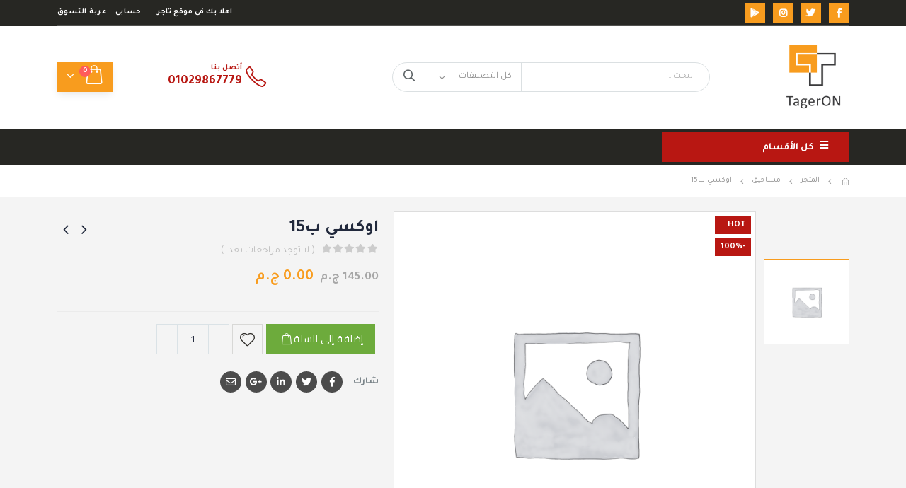

--- FILE ---
content_type: text/html; charset=UTF-8
request_url: https://www.tager-online.com/product/%D8%A7%D9%88%D9%83%D8%B3%D9%8A-%D8%A815/
body_size: 20004
content:
<!DOCTYPE html>
<html dir="rtl" lang="ar">
<head>
	<meta charset="UTF-8">
	<!--[if IE]><meta http-equiv='X-UA-Compatible' content='IE=edge,chrome=1'><![endif]-->
	<meta name="viewport" content="width=device-width, initial-scale=1.0, minimum-scale=1.0">
	<link rel="profile" href="http://gmpg.org/xfn/11" />
	<link rel="pingback" href="https://www.tager-online.com/xmlrpc.php" />
<!-- Global site tag (gtag.js) - Google Analytics -->
<script async src="https://www.googletagmanager.com/gtag/js?id=G-25H37Z2XBM"></script>
<script>
  window.dataLayer = window.dataLayer || [];
  function gtag(){dataLayer.push(arguments);}
  gtag('js', new Date());

  gtag('config', 'G-25H37Z2XBM');
</script>
		<link rel="shortcut icon" href="//www.tager-online.com/wp-content/uploads/2019/07/tager-1.png" type="image/x-icon" />
		<link rel="apple-touch-icon" href="//www.tager-online.com/wp-content/uploads/2019/07/tager-1.png">
		<link rel="apple-touch-icon" sizes="120x120" href="//www.tager-online.com/wp-content/uploads/2019/07/tager-1.png">
		<link rel="apple-touch-icon" sizes="76x76" href="//www.tager-online.com/wp-content/uploads/2019/07/tager-1.png">
		<link rel="apple-touch-icon" sizes="152x152" href="//www.tager-online.com/wp-content/uploads/2019/07/tager-1.png">

				<script>document.documentElement.className = document.documentElement.className + ' yes-js js_active js'</script>
			<title>اوكسي  ب15 &#8211; تاجر اون لاين لتجارة الجملة</title>
<link rel='dns-prefetch' href='//s.w.org' />
<link rel="alternate" type="application/rss+xml" title="تاجر اون لاين لتجارة الجملة &laquo; الخلاصة" href="https://www.tager-online.com/feed/" />
<link rel="alternate" type="application/rss+xml" title="تاجر اون لاين لتجارة الجملة &laquo; خلاصة التعليقات" href="https://www.tager-online.com/comments/feed/" />
<link rel="alternate" type="application/rss+xml" title="تاجر اون لاين لتجارة الجملة &laquo; اوكسي  ب15 خلاصة التعليقات" href="https://www.tager-online.com/product/%d8%a7%d9%88%d9%83%d8%b3%d9%8a-%d8%a815/feed/" />
		<script type="text/javascript">
			window._wpemojiSettings = {"baseUrl":"https:\/\/s.w.org\/images\/core\/emoji\/13.0.1\/72x72\/","ext":".png","svgUrl":"https:\/\/s.w.org\/images\/core\/emoji\/13.0.1\/svg\/","svgExt":".svg","source":{"concatemoji":"https:\/\/www.tager-online.com\/wp-includes\/js\/wp-emoji-release.min.js?ver=5.6.16"}};
			!function(e,a,t){var n,r,o,i=a.createElement("canvas"),p=i.getContext&&i.getContext("2d");function s(e,t){var a=String.fromCharCode;p.clearRect(0,0,i.width,i.height),p.fillText(a.apply(this,e),0,0);e=i.toDataURL();return p.clearRect(0,0,i.width,i.height),p.fillText(a.apply(this,t),0,0),e===i.toDataURL()}function c(e){var t=a.createElement("script");t.src=e,t.defer=t.type="text/javascript",a.getElementsByTagName("head")[0].appendChild(t)}for(o=Array("flag","emoji"),t.supports={everything:!0,everythingExceptFlag:!0},r=0;r<o.length;r++)t.supports[o[r]]=function(e){if(!p||!p.fillText)return!1;switch(p.textBaseline="top",p.font="600 32px Arial",e){case"flag":return s([127987,65039,8205,9895,65039],[127987,65039,8203,9895,65039])?!1:!s([55356,56826,55356,56819],[55356,56826,8203,55356,56819])&&!s([55356,57332,56128,56423,56128,56418,56128,56421,56128,56430,56128,56423,56128,56447],[55356,57332,8203,56128,56423,8203,56128,56418,8203,56128,56421,8203,56128,56430,8203,56128,56423,8203,56128,56447]);case"emoji":return!s([55357,56424,8205,55356,57212],[55357,56424,8203,55356,57212])}return!1}(o[r]),t.supports.everything=t.supports.everything&&t.supports[o[r]],"flag"!==o[r]&&(t.supports.everythingExceptFlag=t.supports.everythingExceptFlag&&t.supports[o[r]]);t.supports.everythingExceptFlag=t.supports.everythingExceptFlag&&!t.supports.flag,t.DOMReady=!1,t.readyCallback=function(){t.DOMReady=!0},t.supports.everything||(n=function(){t.readyCallback()},a.addEventListener?(a.addEventListener("DOMContentLoaded",n,!1),e.addEventListener("load",n,!1)):(e.attachEvent("onload",n),a.attachEvent("onreadystatechange",function(){"complete"===a.readyState&&t.readyCallback()})),(n=t.source||{}).concatemoji?c(n.concatemoji):n.wpemoji&&n.twemoji&&(c(n.twemoji),c(n.wpemoji)))}(window,document,window._wpemojiSettings);
		</script>
		<style type="text/css">
img.wp-smiley,
img.emoji {
	display: inline !important;
	border: none !important;
	box-shadow: none !important;
	height: 1em !important;
	width: 1em !important;
	margin: 0 .07em !important;
	vertical-align: -0.1em !important;
	background: none !important;
	padding: 0 !important;
}
</style>
	<link rel='stylesheet' id='wp-block-library-rtl-css'  href='https://www.tager-online.com/wp-includes/css/dist/block-library/style-rtl.min.css?ver=5.6.16' type='text/css' media='all' />
<link rel='stylesheet' id='wp-block-library-theme-rtl-css'  href='https://www.tager-online.com/wp-includes/css/dist/block-library/theme-rtl.min.css?ver=5.6.16' type='text/css' media='all' />
<link rel='stylesheet' id='wc-block-vendors-style-css'  href='https://www.tager-online.com/wp-content/plugins/woocommerce/packages/woocommerce-blocks/build/vendors-style.css?ver=4.0.0' type='text/css' media='all' />
<link rel='stylesheet' id='wc-block-style-rtl-css'  href='https://www.tager-online.com/wp-content/plugins/woocommerce/packages/woocommerce-blocks/build/style-rtl.css?ver=4.0.0' type='text/css' media='all' />
<link rel='stylesheet' id='jquery-selectBox-css'  href='https://www.tager-online.com/wp-content/plugins/yith-woocommerce-wishlist/assets/css/jquery.selectBox.css?ver=1.2.0' type='text/css' media='all' />
<link rel='stylesheet' id='yith-wcwl-main-css'  href='https://www.tager-online.com/wp-content/plugins/yith-woocommerce-wishlist/assets/css/style.css?ver=3.0.18' type='text/css' media='all' />
<link rel='stylesheet' id='contact-form-7-css'  href='https://www.tager-online.com/wp-content/plugins/contact-form-7/includes/css/styles.css?ver=5.3.2' type='text/css' media='all' />
<link rel='stylesheet' id='contact-form-7-rtl-css'  href='https://www.tager-online.com/wp-content/plugins/contact-form-7/includes/css/styles-rtl.css?ver=5.3.2' type='text/css' media='all' />
<link rel='stylesheet' id='rs-plugin-settings-css'  href='https://www.tager-online.com/wp-content/plugins/revslider/public/assets/css/rs6.css?ver=6.1.3' type='text/css' media='all' />
<style id='rs-plugin-settings-inline-css' type='text/css'>
#rs-demo-id {}
.tparrows:before{color:#f89c1e;text-shadow:0 0 3px #fff;}.revslider-initialised .tp-loader{z-index:18;}
</style>
<style id='woocommerce-inline-inline-css' type='text/css'>
.woocommerce form .form-row .required { visibility: visible; }
</style>
<link rel='stylesheet' id='xoo-cp-style-css'  href='https://www.tager-online.com/wp-content/plugins/added-to-cart-popup-woocommerce/assets/css/xoo-cp-style.css?ver=1.5' type='text/css' media='all' />
<style id='xoo-cp-style-inline-css' type='text/css'>
td.xoo-cp-pqty{
			    min-width: 120px;
			}
			.xoo-cp-container{
				max-width: 650px;
			}
			.xcp-btn{
				background-color: #0088cc;
				color: #ffffff;
				font-size: 14px;
				border-radius: 5px;
				border: 1px solid #0088cc;
			}
			.xcp-btn:hover{
				color: #ffffff;
			}
			td.xoo-cp-pimg{
				width: 20%;
			}
			table.xoo-cp-pdetails , table.xoo-cp-pdetails tr{
				border: 0!important;
			}
			table.xoo-cp-pdetails td{
				border-style: solid;
				border-width: 0px;
				border-color: #ffffff;
			}
</style>
<link rel='stylesheet' id='banner-management-for-woocommerce-css'  href='https://www.tager-online.com/wp-content/plugins/banner-management-for-woocommerce/public/css/woocommerce-category-banner-management-public.css?ver=2.1' type='text/css' media='all' />
<link rel='stylesheet' id='yith_wcas_frontend-css'  href='https://www.tager-online.com/wp-content/plugins/yith-woocommerce-ajax-search/assets/css/yith_wcas_ajax_search.css?ver=1.8.6' type='text/css' media='all' />
<link rel='stylesheet' id='ywot_style-css'  href='https://www.tager-online.com/wp-content/plugins/yith-woocommerce-order-tracking/assets/css/ywot_style.css?ver=5.6.16' type='text/css' media='all' />
<link rel='stylesheet' id='woocommerce_prettyPhoto_css-rtl-css'  href='//www.tager-online.com/wp-content/plugins/woocommerce/assets/css/prettyPhoto-rtl.css?ver=5.6.16' type='text/css' media='all' />
<!--[if lt IE 9]>
<link rel='stylesheet' id='vc_lte_ie9-css'  href='https://www.tager-online.com/wp-content/plugins/js_composer/assets/css/vc_lte_ie9.min.css?ver=6.0.5' type='text/css' media='screen' />
<![endif]-->
<link rel='stylesheet' id='js_composer_front-css'  href='https://www.tager-online.com/wp-content/plugins/js_composer/assets/css/js_composer.min.css?ver=6.0.5' type='text/css' media='all' />
<link rel='stylesheet' id='bootstrap-css'  href='https://www.tager-online.com/wp-content/uploads/porto_styles/bootstrap_rtl.css?ver=5.0.1' type='text/css' media='all' />
<link rel='stylesheet' id='porto-plugins-css'  href='https://www.tager-online.com/wp-content/themes/Xtreme/css/plugins_rtl.css?ver=5.6.16' type='text/css' media='all' />
<link rel='stylesheet' id='porto-theme-css'  href='https://www.tager-online.com/wp-content/themes/Xtreme/css/theme_rtl.css?ver=5.6.16' type='text/css' media='all' />
<link rel='stylesheet' id='porto-shortcodes-css'  href='https://www.tager-online.com/wp-content/uploads/porto_styles/shortcodes_rtl.css?ver=5.0.1' type='text/css' media='all' />
<link rel='stylesheet' id='porto-theme-shop-css'  href='https://www.tager-online.com/wp-content/themes/Xtreme/css/theme_rtl_shop.css?ver=5.6.16' type='text/css' media='all' />
<link rel='stylesheet' id='porto-dynamic-style-css'  href='https://www.tager-online.com/wp-content/uploads/porto_styles/dynamic_style_rtl.css?ver=5.0.1' type='text/css' media='all' />
<link rel='stylesheet' id='porto-style-css'  href='https://www.tager-online.com/wp-content/themes/Xtreme/style.css?ver=5.6.16' type='text/css' media='all' />
<style id='porto-style-inline-css' type='text/css'>
	#header .logo,.side-header-narrow-bar-logo{max-width:50px;}@media (min-width:1160px){#header .logo{max-width:100px;}}@media (max-width:991px){#header .logo{max-width:100px;}}@media (max-width:767px){#header .logo{max-width:100px;}}#header.sticky-header .logo{max-width:86.25px;}@media (min-width:992px){}.page-top ul.breadcrumb > li.home{display:inline-block;}.page-top ul.breadcrumb > li.home a{position:relative;width:14px;text-indent:-9999px;}.page-top ul.breadcrumb > li.home a:after{content:"\e883";font-family:'porto';position:absolute;right:0;top:0;text-indent:0;}.product-images .img-thumbnail .inner,.product-images .img-thumbnail .inner img{-webkit-transform:none;transform:none;}.single-product .product-summary-wrap .share-links a{background:#4c4c4c;}div#main{overflow:hidden;}.product-layout-transparent .product-summary-wrap,.product-layout-transparent .img-thumbnail,.product-layout-transparent .product-summary-wrap:before,.product-layout-transparent .product-summary-wrap:after,.product-layout-transparent .product-summary-wrap .zoomContainer .zoomWindow{background-color:#f4f4f4;}.product-layout-transparent .product-summary-wrap{position:relative;padding-top:40px;margin-bottom:40px;}.product-layout-transparent .product-summary-wrap:before,.product-layout-transparent .product-summary-wrap:after{content:'';position:absolute;top:0;width:30vw;height:100%;}.product-layout-transparent .product-summary-wrap:before{right:100%;}.product-layout-transparent .product-summary-wrap:after{left:100%;}.product-layout-transparent .entry-summary .quantity .qty{background:none;}.product-layout-transparent .summary-before{margin-bottom:29px;}.product-layout-transparent .summary{margin-bottom:40px;padding-top:10px;}.product-layout-transparent .product-nav{top:10px;}#main.boxed .product-layout-transparent .product-summary-wrap{padding-top:20px;margin-bottom:20px;}#main.boxed .product-layout-transparent .summary-before{margin-bottom:9px;}#main.boxed .product-layout-transparent .summary{margin-bottom:20px;}.product-layout-transparent .summary-before{margin-top:-5px;padding:0 5px;display:-ms-flexbox;display:flex;-ms-flex-align:center;align-items:center;align-self:flex-start;}.product-layout-transparent .summary-before .product-images{width:80%;-ms-flex-order:2;order:2;padding:5px;}.product-layout-transparent .summary-before .product-thumbnails{width:20%;}body.boxed .product-layout-transparent .summary-before .product-thumbnails{padding-left:10px;}.woocommerce-tabs .resp-tabs-list{display:none;}.woocommerce-tabs h2.resp-accordion{display:block;}.woocommerce-tabs h2.resp-accordion:before{font-size:20px;font-weight:400;position:relative;top:-5px;}.woocommerce-tabs .tab-content{border-top:none;}.porto-related-products{background:none;padding-top:0;}.product-thumbs-vertical-slider .slick-arrow{text-indent:-9999px;width:40px;height:30px;display:block;margin-left:auto;margin-right:auto;position:relative;text-shadow:none;background:none;font-size:30px;color:#21293c;cursor:pointer;}.product-thumbs-vertical-slider .slick-arrow:before{content:'\e81b';font-family:Porto;text-indent:0;position:absolute;left:0;width:100%;line-height:25px;top:0;}.product-thumbs-vertical-slider .slick-next:before{content:'\e81c';}.product-thumbs-vertical-slider .slick-next{margin-top:10px;}.product-thumbs-vertical-slider .img-thumbnail{padding:5px;border:none;}.product-thumbs-vertical-slider .img-thumbnail img{width:100%;height:auto;-webkit-transform:none;transform:none;border:1px solid #ddd;}.product-thumbs-vertical-slider .img-thumbnail.selected img{border-color:#f89c1e}@media (max-width:767px){.product-thumbs-vertical-slider .slick-prev,.product-thumbs-vertical-slider .slick-next{display:block !important;}}.product-layout-transparent .woocommerce-tabs .tab-content{background:none;}.product-layout-transparent .variations:after{content:'';position:absolute;border-top:1px solid #ebebeb;}.product-layout-transparent .variations tr:last-child td{padding-bottom:20px;}#product-tab{margin-bottom:2em;}.product-layout-transparent .product-thumbnails .img-thumbnail{cursor:pointer;}.product-layout-transparent .summary-before .labels{right:calc(20% + .4em);}#header.sticky-header .main-menu > li.menu-item > a,#header.sticky-header .main-menu > li.menu-custom-content a{color:#ffffff}#header.sticky-header .main-menu > li.menu-item:hover > a,#header.sticky-header .main-menu > li.menu-item.active:hover > a,#header.sticky-header .main-menu > li.menu-custom-content:hover a{color:#bde1f5}#login-form-popup{position:relative;width:80%;max-width:872px;margin-left:auto;margin-right:auto;}#login-form-popup .featured-box{margin-bottom:0;box-shadow:none;border:none;}#login-form-popup .featured-box .box-content{padding:25px 35px;}#login-form-popup .featured-box h2{text-transform:uppercase;font-size:15px;letter-spacing:0.05em;font-weight:600;color:#313131;line-height:2;}.porto-social-login-section{background:#f4f4f2;text-align:center;padding:20px 20px 25px;}.porto-social-login-section p{text-transform:uppercase;font-size:12px;color:#313131;font-weight:600;margin-bottom:8px;}#login-form-popup .col2-set{margin-left:-20px;margin-right:-20px;}#login-form-popup .col-1,#login-form-popup .col-2{padding-left:20px;padding-right:20px;}@media (min-width:992px){#login-form-popup .col-1{border-left:1px solid #f5f6f6;}}#login-form-popup .input-text{box-shadow:none;padding-top:10px;padding-bottom:10px;border-color:#ddd;border-radius:2px;}#login-form-popup form label{font-size:12px;line-height:1;}#login-form-popup .form-row{margin-bottom:20px;}#login-form-popup .button{border-radius:2px;padding:10px 24px;text-transform:uppercase;text-shadow:none;font-family:Oswald;font-size:12px;letter-spacing:0.025em;color:#fff;}#login-form-popup label.inline{margin-top:15px;float:left;position:relative;cursor:pointer;line-height:1.5;}#login-form-popup label.inline input[type=checkbox]{opacity:0;margin-left:8px;margin-top:0;margin-bottom:0;}#login-form-popup label.inline span:before{content:'';position:absolute;border:1px solid #ddd;border-radius:1px;width:16px;height:16px;right:0;top:0;text-align:center;line-height:15px;font-family:'Font Awesome 5 Free';font-weight:900;font-size:9px;color:#aaa;}#login-form-popup label.inline input[type=checkbox]:checked + span:before{content:'\f00c';}#login-form-popup .social-button{text-decoration:none;margin-left:10px;margin-right:10px;}#login-form-popup .social-button i{font-size:16px;margin-left:8px;}#login-form-popup p.status{color:#313131;}#login-form-popup .lost_password{margin-top:-15px;font-size:13px;margin-bottom:0;}.porto-social-login-section .google-plus{background:#dd4e31;}.porto-social-login-section .facebook{background:#3a589d;}.porto-social-login-section .twitter{background:#1aa9e1;}html.panel-opened body > .mfp-bg{z-index:9042;}html.panel-opened body > .mfp-wrap{z-index:9043;}.product-thumbs-slider.owl-carousel .owl-item.active .img-thumbnail,.product-images,.porto-menu-links{border-radius:2px;}.header-top .container:after{content:'';position:absolute;bottom:0;left:10px;right:10px;width:calc(100% - 20px);border-bottom:1px solid rgba(248,248,248,0.2);}#header .header-contact{margin-right:75px;padding-right:0;border-right:none;}#header .header-contact i{margin-right:17px;vertical-align:top;font-size:30px;color:#b81712!important;}#header .header-contact span{margin-top:-8px!important;display:inline-block;vertical-align:top;color:#b81712!important;font-size:11px;font-weight:600;text-align:left;letter-spacing:0;}#header .header-contact span b{font-size:18px;font-weight:600;display:block;line-height:15px;letter-spacing:0;}#header .main-menu > li.menu-item{margin-right:30px;}.main-menu-wrap .main-menu .menu-custom-block a:not(:last-child){margin-right:30px;}.share-links .share-yelp:before{content:"";}.share-links .share-yelp{background:#34a853;}#mini-cart .minicart-icon{font-size:30px;}@media (max-width:991px){#mini-cart .minicart-icon{font-size:24px;}}#mini-cart .cart-head:after{right:14px;}#header:not(.sticky-header) #mini-cart .cart-items{left:31px;top:5px;}#header:not(.sticky-header) #mini-cart{border:0px solid #0082c2;box-shadow:0 5px 11px -2px rgba(0,0,0,0.1);}#header:not(.sticky-header) #mini-cart .cart-head{min-width:79px;}.owl-carousel.nav-inside .owl-dots{position:absolute;bottom:30px;}.owl-carousel.nav-inside-left .owl-dots{left:25px;}.custom-owl-dots-style-1.owl-carousel .owl-dots{left:60px;}.custom-owl-dots-style-1.owl-carousel .owl-dots .owl-dot span{width:24px;height:3px;border-radius:0;border-color:#333;opacity:0.4;}.custom-owl-dots-style-1.owl-carousel .owl-dots .owl-dot span:after{display:none !important;}.custom-owl-dots-style-1.owl-carousel .owl-dots .owl-dot.active span{border-color:#010204;opacity:1;}@media (max-width:575px){.custom-owl-dots-style-1.owl-carousel .owl-dots{bottom:12px;left:8%;}}.main-content,.left-sidebar,.right-sidebar{padding-top:0;}#mini-cart .buttons a{background:#010204;}ul.products .price,ul.product_list_widget li .product-details .amount,.widget ul.product_list_widget li .product-details .amount{letter-spacing:0;}ul.products li.product-col .product-image .inner:before{content:'';position:absolute;left:0;top:0;width:100%;height:100%;background:rgba(0,0,0,0.1);z-index:1;opacity:0;transition:opacity 0.2s ease}ul.products li.product-col:hover .product-image .inner:before{opacity:1;}.porto-menu-links > .vc_column-inner{border:1px solid #ddd;}.porto-menu-links .porto-links-block{border:none;}.porto-links-block .links-content ul{padding-top:0;}.porto-links-block li.porto-links-item > a{padding-top:13px;padding-bottom:13px;}.porto-menu-links .btn{font-weight:600;padding:16px 0 17px;width:100%;}@media (max-width:991px){.home-bar .col-lg-4{text-align:left !important;border:none !important;}}.home-bar .porto-feature-box{display:inline-block;}#footer .widget_wysija_cont .wysija-input,#footer .widget_wysija_cont .wysija-submit{height:48px;}#footer .widget_wysija_cont .wysija-submit{padding-left:20px;padding-right:20px;}#footer .widgettitle,#footer .widget-title{font-size:16px;font-weight:700;}#footer .footer-main > .container:after{content:'';position:absolute;left:10px;bottom:0;width:calc(100% - 20px);border-bottom:1px solid #3d3d38;}html #topcontrol{width:40px;height:40px;right:15px;border-radius:5px 5px 0 0;}#footer .widget.follow-us .share-links a,.widget.follow-us .share-links a{box-shadow:none;font-size:15px;width:37px;height:37px;}#footer .widget.follow-us .share-links a:hover,.widget.follow-us .share-links a:hover{background:#33332f!important;}#footer .footer-bottom .footer-center{padding-right:0;}#footer .footer-bottom .img-responsive{float:right;}#footer .widget .widget_wysija{max-width:none;}a.xoo-cp-close.xcp-btn{color:#fff !important;}.newsletter-popup-form .formError .formErrorContent{color:#fff !important;width:165px;}.newsletter-popup-form .wysija-submit:hover{background:#e6e6e6;}.newsletter-popup-form{position:relative;max-width:700px;width:100%;margin-left:auto;margin-right:auto;box-shadow:0 10px 25px rgba(0,0,0,0.5);background:url(//sw-themes.com/porto_dummy/wp-content/uploads/2016/06/newsletter_popup_bg.jpg) no-repeat;background-size:cover;padding:30px 30px 10px;background-position:bottom right;}.newsletter-popup-form .porto-modal-content{max-width:332px;padding:0;text-align:center;width:100%;background:none;}.newsletter-popup-form h2{color:#313131;font-size:16px;font-weight:700;letter-spacing:0;margin:20px 0 12px;}.newsletter-popup-form .widget_wysija{color:#444;font-size:13px;line-height:1.4;}.newsletter-popup-form .widget_wysija:after{content:'';display:block;clear:both;}.newsletter-popup-form .wysija-paragraph{float:left;margin-top:0;text-align:left;width:83%;margin-bottom:15px;}.newsletter-popup-form .wysija-submit{background:#fff;border-color:#ccc;border-radius:0 5px 5px 0;color:#686868;float:left;margin-left:-2px;margin-top:0;padding:0 12px;height:34px;}.newsletter-popup-form .wysija-input{border:1px solid #ccc;border-radius:5px 0 0 5px;box-shadow:0 1px 1px rgba(0,0,0,0.075) inset;color:#bfbfa6;font-size:13px;padding:7px 12px;width:100%;}.newsletter-popup-form .checkbox{color:#777;font-size:11px;}.newsletter-notification-form > .vc_column-inner{padding-top:0 !important;}.rtl .newsletter-popup-form .wysija-paragraph{float:right;text-align:right;}.rtl .newsletter-popup-form .wysija-submit{border-radius:5px 0 0 5px;float:right;margin-right:-2px;margin-left:0;}.rtl .newsletter-popup-form .wysija-input{border-radius:0 5px 5px 0;}.rtl #header .header-contact{margin-left:75px;margin-right:0;padding-left:0;border-left:none;}.rtl #header .main-menu > li.menu-item{margin-left:30px;margin-right:0;}.rtl .main-menu-wrap .main-menu .menu-custom-block a:not(:last-child){margin-left:30px;margin-right:0;}.rtl #mini-cart .cart-head:after{right:auto;left:14px;}.rtl #header:not(.sticky-header) #mini-cart .cart-items{right:31px;left:auto;}.rtl #footer .footer-bottom .img-responsive{float:left;}.rtl #topcontrol{left:15px;}#mini-cart .buttons a,.quantity .qty,.single_add_to_cart_button,.shop_table.wishlist_table .add_to_cart.button,.woocommerce table.wishlist_table .add_to_cart.button,ul.products li.product-col .add_to_cart_button,ul.products li.product-col .add_to_cart_read_more,ul.products li.product-col .quickview{font-family:Cairo,sans-serif;}.product-image img{height:200px;width:auto !important;margin:0 auto;}.owl-carousel.show-dots-title-right .owl-dots{left:8px!important;right:auto  !important;}#header .header-contact span{text-align:right!important;}.fixedbar,.footer-bottom aside#text-7{display:none !important;}@media (max-width:1000px){.fixedbar,.footer-bottom aside#text-7{display:block !important;}.footer-bottom aside#text-7{bottom:0 !important;background:#fff;text-align:center;width:100% !important;display:block;background:#E4E4E4;bottom:0px;color:#fff;font-family:Arial,Helvetica,sans-serif;left:0;padding:0px 0;position:fixed;font-size:16px;width:100%;z-index:99999;float:left;vertical-align:middle;margin:0px 0 0;opacity:0.95;font-weight:bold;}.footer-bottom input.alg_back_button_input{border:none;background:#E4E4E4;}}#header .top-links>li.menu-item:after,#header .header-top .top-links > li.menu-item:last-child > a,#header .header-top .top-links > li.menu-item:last-child > a:after{display:none;}#header .header-top .top-links > li.menu-item > a{padding-right:11px;color:#fff !important;font-weight:600 !IMPORTANT;}#header .header-top .welcome-msg{letter-spacing:0px !important;}.toggle-menu-wrap .sidebar-menu > li.menu-item > a{border-top-color:rgba(0,0,0,0.125);font-size:1em;line-height:18px;color:#465157 !important;letter-spacing:0.1px;padding:11px 6px 10px;margin:0 10px -1px;text-decoration:none;}.toggle-menu-wrap .sidebar-menu > li.menu-item > .arrow:before{color:#465157 !important;}#main-toggle-menu .menu-title,#main-toggle-menu.show-always .menu-title{background:#f89c1e;}#main-toggle-menu .menu-title{font-size:0.9800em;}ul.products li.product-col .add-links .button{background:#6dab3c;color:#fff;float:right;border-color:#6dab3c;margin-left:5px;}.product-summary-wrap .single_add_to_cart_button{background:#6dab3c;color:#fff;float:right;margin-left:5px;border-color:#6dab3c;}ul.products li.product-col .add-links div.quantity{direction:ltr;}div.quantity .minus{right:0px;left:auto !important;}div.quantity .plus{left:-1px;right:auto !important;}.single-product .entry-summary .quantity{direction:ltr;}.product-summary-wrap .single_add_to_cart_button{margin-right:5px;}.single-product .entry-summary .quantity{direction:ltr;}#footer .footer-bottom{background-color:#b81712 !important;color:#fff !important;padding:10px 0 !important;}element.style{}#footer .footer-main > .container{padding-top:1.5rem;padding-bottom:0.5rem;}form.cart{direction:ltr;display:block !important;}a.added_to_cart.wc-forward{display:none !important;}.widgetcontent:">" !important;_recent_entries>ul li:before,.widget_recent_comments>ul li:before,.widget_pages>ul li:before,.widget_meta>ul li:before,.widget_nav_menu>div>ul li:before,.widget_archive>ul li:before,.widget_categories>ul li:before,.widget_rss>ul li:before,.wp-block-categories-list li:before,.wp-block-archives-list li:before,.wp-block-latest-posts li:before{content:">" !important;float:left;}.header-top{background-color:#b81712;}body,p,ul.products li.product-col h3{letter-spacing:0px !important;}.footer-main .widget{margin-bottom:10px;}#header .header-top .welcome-msg{color:#fff !important;}#mini-cart .minicart-icon{margin-top:5px;}#main-toggle-menu .menu-title:hover{background-color:#e98700;}div.quantity .qty{color:#333;}ul.products li.product-col .product-image .inner:before{background:rgb(0 0 0 / 4%);}ul.products li.product-col .product-loop-title:hover,ul.products li.product-col .product-loop-title:focus,ul.products li.product-col .product-loop-title:hover h3,ul.products li.product-col .product-loop-title:focus h3{color:#333333eb;}li.product-wq_onimage .add-links .button:hover,form.cart [type="submit"]:hover{background-color:#85b75d!important;border-color:#85b75d!important;}@media (max-width:1000px){#header.sticky-header .main-menu-wrap,.main-menu-wrap{display:block!important;}#header:not(.header-builder) .top-links{display:block !important;}#header .header-top .welcome-msg{display:none;}#main-toggle-menu{display:block!important;}#main-toggle-menu .menu-title,#main-toggle-menu.show-always .menu-title{width:50%;}}@media (max-width:1000px){.footer-bottom aside#text-7 ,.footer-bottom input.alg_back_button_input{width:100%;color:#fff;font-weight:700;background:#0191D3;}.footer-bottom aside#text-7{padding:5px;}.product-image img{height:130px;}#header .searchform-popup{display:none;}#header .header-main .header-center{text-align:center;}#main-menu{display:none;}a.mobile-toggle:before{content:"كل الأقسام";font-size:11px;font-weight:700;padding-left:6px;}}#header .mobile-toggle{color:#fff;font-size:16px;background:#f89c1e;}@media (max-width:1000px){#header .searchform-popup{display:block !important;}#header .searchform-popup .search-toggle{color:#f89c1e!important;padding-top:8px;}#header .searchform{border-color:#f89c1e!important;}#header .searchform-popup .search-toggle:after{border-bottom-color:#f89c1e!important;}#header .header-contact i,#header .header-contact span{color:#f89c1e !IMPORTANT;}#header .header-main .header-right{padding-top:0px;}}.coolm .porto-ibanner-desc{top:83%;}.coolm .porto-ibanner-content{background:#b81712;}.porto-ibanner-img{height:370px;object-fit:cover;}.section-title{font-size:1.5em;}#header .header-top .share-links>a{background:#f89c1e;}.main-menu-wrap{background-color:#272723 !important;padding:.2857em 0px .2857em 0px;}#main-toggle-menu .menu-title,#main-toggle-menu.show-always .menu-title{background:#b81712 !important;}.header-top{background-color:#272723 !important;}#main-toggle-menu .menu-title{font-size:1em;}ul.products li.product-col .add-links .button{background:#f89c1e !important;border-color:#f89c1e !important;}.product-image .labels .onhot,.summary-before .labels .onhot ,.product-image .labels .onsale,.summary-before .labels .onsale{background:#b81712;}
</style>
<link rel='stylesheet' id='porto-style-rtl-css'  href='https://www.tager-online.com/wp-content/themes/Xtreme/style_rtl.css?ver=5.6.16' type='text/css' media='all' />
<!--[if lt IE 10]>
<link rel='stylesheet' id='porto-ie-css'  href='https://www.tager-online.com/wp-content/themes/Xtreme/css/ie.css?ver=5.6.16' type='text/css' media='all' />
<![endif]-->
<script type="text/template" id="tmpl-variation-template">
	<div class="woocommerce-variation-description">{{{ data.variation.variation_description }}}</div>
	<div class="woocommerce-variation-price">{{{ data.variation.price_html }}}</div>
	<div class="woocommerce-variation-availability">{{{ data.variation.availability_html }}}</div>
</script>
<script type="text/template" id="tmpl-unavailable-variation-template">
	<p>عفوًا، هذا المنتج غير متوفر. يرجى اختيار مجموعة أخرى.</p>
</script>
<script type='text/javascript' src='https://www.tager-online.com/wp-includes/js/jquery/jquery.min.js?ver=3.5.1' id='jquery-core-js'></script>
<script type='text/javascript' src='https://www.tager-online.com/wp-includes/js/jquery/jquery-migrate.min.js?ver=3.3.2' id='jquery-migrate-js'></script>
<script type='text/javascript' src='https://www.tager-online.com/wp-content/plugins/revslider/public/assets/js/revolution.tools.min.js?ver=6.0' id='tp-tools-js'></script>
<script type='text/javascript' src='https://www.tager-online.com/wp-content/plugins/revslider/public/assets/js/rs6.min.js?ver=6.1.3' id='revmin-js'></script>
<script type='text/javascript' src='https://www.tager-online.com/wp-content/plugins/woocommerce/assets/js/jquery-blockui/jquery.blockUI.min.js?ver=2.70' id='jquery-blockui-js'></script>
<script type='text/javascript' id='wc-add-to-cart-js-extra'>
/* <![CDATA[ */
var wc_add_to_cart_params = {"ajax_url":"\/wp-admin\/admin-ajax.php","wc_ajax_url":"\/?wc-ajax=%%endpoint%%","i18n_view_cart":"\u0639\u0631\u0636 \u0627\u0644\u0633\u0644\u0629","cart_url":"https:\/\/www.tager-online.com\/cart\/","is_cart":"","cart_redirect_after_add":"no"};
/* ]]> */
</script>
<script type='text/javascript' src='https://www.tager-online.com/wp-content/plugins/woocommerce/assets/js/frontend/add-to-cart.min.js?ver=4.9.2' id='wc-add-to-cart-js'></script>
<script type='text/javascript' src='https://www.tager-online.com/wp-content/plugins/js_composer/assets/js/vendors/woocommerce-add-to-cart.js?ver=6.0.5' id='vc_woocommerce-add-to-cart-js-js'></script>
<script type='text/javascript' src='https://www.tager-online.com/wp-content/plugins/yith-woocommerce-order-tracking/assets/js/jquery.tooltipster.min.js?ver=5.6.16' id='tooltipster-js'></script>
<script type='text/javascript' id='ywot_script-js-extra'>
/* <![CDATA[ */
var ywot = {"p":""};
/* ]]> */
</script>
<script type='text/javascript' src='https://www.tager-online.com/wp-content/plugins/yith-woocommerce-order-tracking/assets/js/ywot.js?ver=5.6.16' id='ywot_script-js'></script>
<link rel="https://api.w.org/" href="https://www.tager-online.com/wp-json/" /><link rel="alternate" type="application/json" href="https://www.tager-online.com/wp-json/wp/v2/product/6138" /><link rel="EditURI" type="application/rsd+xml" title="RSD" href="https://www.tager-online.com/xmlrpc.php?rsd" />
<link rel="wlwmanifest" type="application/wlwmanifest+xml" href="https://www.tager-online.com/wp-includes/wlwmanifest.xml" /> 
<meta name="generator" content="WordPress 5.6.16" />
<meta name="generator" content="WooCommerce 4.9.2" />
<link rel="canonical" href="https://www.tager-online.com/product/%d8%a7%d9%88%d9%83%d8%b3%d9%8a-%d8%a815/" />
<link rel='shortlink' href='https://www.tager-online.com/?p=6138' />
<link rel="alternate" type="application/json+oembed" href="https://www.tager-online.com/wp-json/oembed/1.0/embed?url=https%3A%2F%2Fwww.tager-online.com%2Fproduct%2F%25d8%25a7%25d9%2588%25d9%2583%25d8%25b3%25d9%258a-%25d8%25a815%2F" />
<link rel="alternate" type="text/xml+oembed" href="https://www.tager-online.com/wp-json/oembed/1.0/embed?url=https%3A%2F%2Fwww.tager-online.com%2Fproduct%2F%25d8%25a7%25d9%2588%25d9%2583%25d8%25b3%25d9%258a-%25d8%25a815%2F&#038;format=xml" />
		<script type="text/javascript">
		WebFontConfig = {
			google: { families: [ 'Tajawal:200,300,400,700,800,600','Cairo:200,300,400,700,800,600','Oswald:200,300,400,700,800,600' ] }
		};
		(function(d) {
			var wf = d.createElement('script'), s = d.scripts[0];
			wf.src = 'https://www.tager-online.com/wp-content/themes/Xtreme/js/libs/webfont.js';
			wf.async = true;
			s.parentNode.insertBefore(wf, s);
		})(document);</script>
			<noscript><style>.woocommerce-product-gallery{ opacity: 1 !important; }</style></noscript>
	<meta name="generator" content="Powered by WPBakery Page Builder - drag and drop page builder for WordPress."/>
<meta name="generator" content="Powered by Slider Revolution 6.1.3 - responsive, Mobile-Friendly Slider Plugin for WordPress with comfortable drag and drop interface." />
<link rel="icon" href="https://www.tager-online.com/wp-content/uploads/2019/07/cropped-tager-1-32x32.png" sizes="32x32" />
<link rel="icon" href="https://www.tager-online.com/wp-content/uploads/2019/07/cropped-tager-1-192x192.png" sizes="192x192" />
<link rel="apple-touch-icon" href="https://www.tager-online.com/wp-content/uploads/2019/07/cropped-tager-1-180x180.png" />
<meta name="msapplication-TileImage" content="https://www.tager-online.com/wp-content/uploads/2019/07/cropped-tager-1-270x270.png" />
<script type="text/javascript">function setREVStartSize(t){try{var h,e=document.getElementById(t.c).parentNode.offsetWidth;if(e=0===e||isNaN(e)?window.innerWidth:e,t.tabw=void 0===t.tabw?0:parseInt(t.tabw),t.thumbw=void 0===t.thumbw?0:parseInt(t.thumbw),t.tabh=void 0===t.tabh?0:parseInt(t.tabh),t.thumbh=void 0===t.thumbh?0:parseInt(t.thumbh),t.tabhide=void 0===t.tabhide?0:parseInt(t.tabhide),t.thumbhide=void 0===t.thumbhide?0:parseInt(t.thumbhide),t.mh=void 0===t.mh||""==t.mh||"auto"===t.mh?0:parseInt(t.mh,0),"fullscreen"===t.layout||"fullscreen"===t.l)h=Math.max(t.mh,window.innerHeight);else{for(var i in t.gw=Array.isArray(t.gw)?t.gw:[t.gw],t.rl)void 0!==t.gw[i]&&0!==t.gw[i]||(t.gw[i]=t.gw[i-1]);for(var i in t.gh=void 0===t.el||""===t.el||Array.isArray(t.el)&&0==t.el.length?t.gh:t.el,t.gh=Array.isArray(t.gh)?t.gh:[t.gh],t.rl)void 0!==t.gh[i]&&0!==t.gh[i]||(t.gh[i]=t.gh[i-1]);var r,a=new Array(t.rl.length),n=0;for(var i in t.tabw=t.tabhide>=e?0:t.tabw,t.thumbw=t.thumbhide>=e?0:t.thumbw,t.tabh=t.tabhide>=e?0:t.tabh,t.thumbh=t.thumbhide>=e?0:t.thumbh,t.rl)a[i]=t.rl[i]<window.innerWidth?0:t.rl[i];for(var i in r=a[0],a)r>a[i]&&0<a[i]&&(r=a[i],n=i);var d=e>t.gw[n]+t.tabw+t.thumbw?1:(e-(t.tabw+t.thumbw))/t.gw[n];h=t.gh[n]*d+(t.tabh+t.thumbh)}void 0===window.rs_init_css&&(window.rs_init_css=document.head.appendChild(document.createElement("style"))),document.getElementById(t.c).height=h,window.rs_init_css.innerHTML+="#"+t.c+"_wrapper { height: "+h+"px }"}catch(t){console.log("Failure at Presize of Slider:"+t)}};</script>
<style type="text/css" title="dynamic-css" class="options-output">.alternative-font, a, .color-primary{color:#f89c1e;}p{font-family:Tajawal;font-weight:normal;}#footer,#footer p{font-family:Tajawal;font-weight:normal;}#footer h1,#footer h2,#footer h3,#footer h4,#footer h5,#footer h6,#footer .widget-title,#footer .widget-title a,.footer-top .widget-title{font-family:Tajawal;font-weight:normal;}.custom-font1{font-family:Tajawal;font-weight:normal;}.custom-font2{font-family:Tajawal;font-weight:normal;}body{background-color:#ffffff;background-repeat:repeat;background-attachment:scroll;}#main{background-color:#ffffff;background-repeat:repeat;background-attachment:scroll;}#main .content-bottom-wrapper{background-color:#ffffff;background-repeat:repeat;background-attachment:scroll;}.header-wrapper{background-color:transparent;background-repeat:repeat;background-attachment:scroll;}#header .header-main{background-color:#ffffff;}#header, #header .header-main .header-contact .nav-top > li > a, #header .top-links > li.menu-item:before{color:#ffffff;}#header .header-top, .header-top .top-links>li.menu-item:after{color:#bde1f5;}.page-top{background-color:transparent;background-attachment:scroll;}#footer{background-color:#272723;background-repeat:repeat;background-attachment:scroll;}#footer .footer-main{background-color:transparent;}#footer .widget.contact-info .contact-details strong{color:#ffffff;}.footer-top{background-color:#ffffff;background-repeat:repeat;background-attachment:scroll;}#footer .footer-bottom{background-color:#272723;background-repeat:repeat;background-attachment:scroll;}#footer .footer-bottom, #footer .footer-bottom p, #footer .footer-bottom .widget > div > ul li, #footer .footer-bottom .widget > ul li{color:#a8a8a8;}#header.sticky-header .searchform-popup .search-toggle{color:#000000;}#header.sticky-header .searchform-popup .search-toggle:hover{color:#eeeeee;}#mini-cart .cart-subtotal, #mini-cart .minicart-icon{color:#ffffff;}#mini-cart{background:#f89c1e;}.sticky-header #mini-cart .cart-subtotal, .sticky-header #mini-cart .minicart-icon{color:#ffffff;}.sticky-header #mini-cart{background:transparent;}</style><noscript><style> .wpb_animate_when_almost_visible { opacity: 1; }</style></noscript></head>
	
<body class="rtl product-template-default single single-product postid-6138 wp-embed-responsive full blog-1  theme-Xtreme woocommerce woocommerce-page woocommerce-no-js yith-wcan-free login-popup wpb-js-composer js-comp-ver-6.0.5 vc_responsive">

	<div class="page-wrapper side-nav-right"><!-- page wrapper -->

		
					<!-- header wrapper -->
			<div class="header-wrapper">
								<header id="header" class="header-separate header-9 sticky-menu-header">
			<div class="header-top">
			<div class="container">
				<div class="header-left">
					<div class="share-links">		<a target="_blank"  rel="nofollow" class="share-facebook" href="https://www.facebook.com/tageronlineg" title="Facebook"></a>
				<a target="_blank"  rel="nofollow" class="share-twitter" href="#" title="Twitter"></a>
				<a target="_blank"  rel="nofollow" class="share-instagram" href="https://www.instagram.com/tageronline94/" title="Instagram"></a>
				<a target="_blank"  rel="nofollow" class="share-yelp" href="https://play.google.com/store/apps/details?id=com.tager.online" title="Yelp"></a>
		</div>				</div>
				<div class="header-right">
					<span class="welcome-msg">اهلا بك فى موقع تاجر</span><span class="gap">|</span><ul id="menu-top-navigation" class="top-links mega-menu show-arrow"><li id="nav-menu-item-1728" class="menu-item menu-item-type-post_type menu-item-object-page narrow"><a title="						" href="https://www.tager-online.com/my-account/" class="">حسابى</a></li>
<li id="nav-menu-item-1756" class="menu-item menu-item-type-post_type menu-item-object-page narrow"><a title="						" href="https://www.tager-online.com/cart/" class="">عربة التسوق</a></li>
<li class="menu-item"><a class="porto-link-login" href="https://www.tager-online.com/my-account/">Log In</a></li></ul>				</div>
			</div>
		</div>
	
	<div class="header-main">
		<div class="container">
			<div class="header-left">
						<div class="logo">
		<a href="https://www.tager-online.com/" title="تاجر اون لاين لتجارة الجملة - تاجر للتجارة والتوزيع والتجارة الالكترونية بالجملة"  rel="home">
		<img class="img-responsive standard-logo retina-logo" src="//www.tager-online.com/wp-content/uploads/2019/07/tager-1.png" alt="تاجر اون لاين لتجارة الجملة" />	</a>
			</div>
					</div>
			<div class="header-center">
				<div class="searchform-popup"><a class="search-toggle"><i class="fas fa-search"></i><span class="search-text">البحث</span></a>
<form role="search" method="get" id="yith-ajaxsearchform" action="https://www.tager-online.com/" class="yith-ajaxsearchform-container yith-ajaxsearchform-container570753109 searchform searchform-cats">
	<fieldset>
		<span class="text"><input name="s" id="yith-s" class="yith-s" type="text" value="" placeholder="البحث&hellip;" /></span>
		<select  name='product_cat' id='product_cat' class='cat' >
	<option value='0'>كل التصنيفات</option>
	<option class="level-0" value="%d8%a7%d8%af%d9%88%d8%a7%d8%aa-%d8%aa%d9%86%d8%b8%d9%8a%d9%81">ادوات تنظيف</option>
	<option class="level-0" value="%d9%85%d8%b3%d8%a7%d8%ad%d9%8a%d9%82">مساحيق</option>
	<option class="level-0" value="%d8%ad%d9%81%d8%a7%d8%b6%d8%a7%d8%aa-%d8%a7%d9%84%d8%a3%d8%b7%d9%81%d8%a7%d9%84">حفاضات-الأطفال</option>
	<option class="level-0" value="%d9%88%d8%b1%d9%82%d9%8a%d9%80%d9%80%d9%80%d9%80%d9%80%d9%80%d9%80%d9%80%d8%a7%d8%aa">ورقيــــــــات</option>
	<option class="level-0" value="%d9%85%d8%a8%d9%8a%d8%af%d8%a7%d8%aa-%d9%88%d9%85%d8%b7%d9%87%d8%b1%d8%a7%d8%aa">مبيدات ومطهرات</option>
	<option class="level-0" value="%d9%81%d9%88%d8%b7-%d8%b5%d8%ad%d9%8a%d9%87-%d8%a7%d9%84%d8%b9%d9%86%d8%a7%d9%8a%d8%a9-%d8%a8%d8%a7%d9%84%d8%a7%d8%b3%d9%86%d8%a7%d9%86">العناية الشخصية وكل ما يخص المرأه</option>
	<option class="level-0" value="%d9%83%d9%84-%d8%a7%d9%84%d9%85%d9%86%d8%aa%d8%ac%d8%a7%d8%aa">كل المنتجات</option>
</select>
		<span class="button-wrap"><button class="btn" id="yith-searchsubmit" title="البحث" type="submit"><i class="fas fa-search"></i></button></span>
		<input type="hidden" name="post_type" value="product" />
			</fieldset>
</form>

<script type="text/javascript">
jQuery(function($){
	var search_loader_url = 'https://www.tager-online.com/wp-content/themes/Xtreme/images/ajax-loader@2x.gif';
		var ajax_url = '/wp-admin/admin-ajax.php?';

	var yith_search = $('.yith-ajaxsearchform-container570753109 .yith-s').yithautocomplete({
		minChars: 3,
		appendTo: '.yith-ajaxsearchform-container570753109',
		serviceUrl: function() {
						var val = $('.yith-ajaxsearchform-container570753109 .cat').val();
						if (val != '0') {
				return ajax_url + 'action=yith_ajax_search_products' + '&product_cat=' + val;
			} else {
				return ajax_url + 'action=yith_ajax_search_products';
			}
		},
		onSearchStart: function(){
			$(this).css('background', 'url('+search_loader_url+') no-repeat 97% center');
			$(this).css('background-size', '16px 16px');
		},
		onSearchComplete: function(){
			$(this).css('background', 'transparent');
		},

		onSelect: function (suggestion) {
			if( suggestion.id != -1 ) {
				window.location.href = suggestion.url;
			}
		},
		formatResult: function (suggestion, currentValue) {
			var pattern = '(' + $.YithAutocomplete.utils.escapeRegExChars(currentValue) + ')';
			var html = '';

			if ( typeof suggestion.img !== 'undefined' ) {
				html += suggestion.img;
			}

			html += '<div class="yith_wcas_result_content"><div class="title">';
			html += suggestion.value.replace(new RegExp(pattern, 'gi'), '<strong>$1<\/strong>');
			html += '</div>';

			if ( typeof suggestion.div_badge_open !== 'undefined' ) {
				html += suggestion.div_badge_open;
			}

			if ( typeof suggestion.on_sale !== 'undefined' ) {
				html += suggestion.on_sale;
			}

			if ( typeof suggestion.featured !== 'undefined' ) {
				html += suggestion.featured;
			}

			if ( typeof suggestion.div_badge_close !== 'undefined' ) {
				html += suggestion.div_badge_close;
			}

			if ( typeof suggestion.price !== 'undefined' && suggestion.price != '' ) {
				html += ' ' + suggestion.price;
			}

			if ( typeof suggestion.excerpt !== 'undefined' ) {
				html += ' ' +  suggestion.excerpt.replace(new RegExp(pattern, 'gi'), '<strong>$1<\/strong>');
			}

			html += '</div>';

			return html;
		}
	});

	$('.yith-ajaxsearchform-container570753109 .cat').on('change', function() {
		$('.yith-ajaxsearchform-container570753109 .yith-s').focus();
	});
});
</script>
</div>				<a class="mobile-toggle"><i class="fas fa-bars"></i></a>
			</div>
			<div class="header-right">
				<div>
					<div class="header-contact"><i class="Simple-Line-Icons-phone"></i><span>أتصل بنا <br><b>01029867779</b></span></div>		<div id="mini-cart" class="mini-cart minicart-arrow-alt">
			<div class="cart-head">
			<i class="minicart-icon"></i><span class="cart-items">0</span><span class="cart-items-text">0 items</span>			</div>
			<div class="cart-popup widget_shopping_cart">
				<div class="widget_shopping_cart_content">
									<div class="cart-loading"></div>
								</div>
			</div>
		</div>
						</div>

				
			</div>
		</div>
			</div>

		<div class="main-menu-wrap">
		<div id="main-menu" class="container">
			<div class="menu-center">
				<div class="row">
					<div class="col-lg-3 sidebar">
													<div id="main-toggle-menu" class="closed">
								<div class="menu-title closed">
									<div class="toggle"></div>
																			كل الأقسام																	</div>
								<div class="toggle-menu-wrap">
									<ul id="menu-new-menue" class="sidebar-menu"><li id="nav-menu-item-3586" class="menu-item menu-item-type-taxonomy menu-item-object-product_cat  narrow "><a href="https://www.tager-online.com/product-category/%d8%b9%d8%b1%d9%88%d8%b6-%d8%a7%d9%84%d8%ac%d9%85%d9%84%d8%a9/" class="">عروض الجملة</a></li>
<li id="nav-menu-item-3584" class="menu-item menu-item-type-taxonomy menu-item-object-product_cat  narrow "><a href="https://www.tager-online.com/product-category/%d8%ad%d9%81%d8%a7%d8%b6%d8%a7%d8%aa-%d8%a7%d9%84%d8%a3%d8%b7%d9%81%d8%a7%d9%84/" class="">العناية بالأطفال</a></li>
<li id="nav-menu-item-3587" class="menu-item menu-item-type-taxonomy menu-item-object-product_cat  narrow "><a href="https://www.tager-online.com/product-category/%d9%85%d8%a8%d9%8a%d8%af%d8%a7%d8%aa-%d9%88%d9%85%d8%b7%d9%87%d8%b1%d8%a7%d8%aa/" class="">مبيدات ومطهرات</a></li>
<li id="nav-menu-item-3588" class="menu-item menu-item-type-taxonomy menu-item-object-product_cat current-product-ancestor current-menu-parent current-product-parent active narrow "><a href="https://www.tager-online.com/product-category/%d9%85%d8%b3%d8%a7%d8%ad%d9%8a%d9%82/" class="">منظفات</a></li>
<li id="nav-menu-item-3601" class="menu-item menu-item-type-taxonomy menu-item-object-product_cat  narrow "><a href="https://www.tager-online.com/product-category/%d9%88%d8%b1%d9%82%d9%8a%d9%80%d9%80%d9%80%d9%80%d9%80%d9%80%d9%80%d9%80%d8%a7%d8%aa/" class="">ورقيــــــــات</a></li>
<li id="nav-menu-item-3599" class="menu-item menu-item-type-taxonomy menu-item-object-product_cat  narrow "><a href="https://www.tager-online.com/product-category/%d9%85%d8%b9%d8%b7%d8%b1%d8%a7%d8%aa-%d8%ac%d9%88-%d9%88-%d9%85%d8%b9%d8%b7%d8%b1%d8%a7%d8%aa-%d9%85%d8%b1%d9%83%d8%b2%d8%a9/" class="">معطرات جو و معطرات مركزة</a></li>
<li id="nav-menu-item-3602" class="menu-item menu-item-type-taxonomy menu-item-object-product_cat  narrow "><a href="https://www.tager-online.com/product-category/%d9%81%d9%88%d8%b7-%d8%b5%d8%ad%d9%8a%d9%87-%d8%a7%d9%84%d8%b9%d9%86%d8%a7%d9%8a%d8%a9-%d8%a8%d8%a7%d9%84%d8%a7%d8%b3%d9%86%d8%a7%d9%86/" class="">العناية الشخصية وكل ما يخص المرأه</a></li>
</ul>								</div>
							</div>
											</div>
									</div>
			</div>
							<div class="menu-right">
							<div id="mini-cart" class="mini-cart minicart-arrow-alt">
			<div class="cart-head">
			<i class="minicart-icon"></i><span class="cart-items">0</span><span class="cart-items-text">0 items</span>			</div>
			<div class="cart-popup widget_shopping_cart">
				<div class="widget_shopping_cart_content">
									<div class="cart-loading"></div>
								</div>
			</div>
		</div>
						</div>
					</div>
	</div>
	</header>

							</div>
			<!-- end header wrapper -->
		
		
				<section class="page-top page-header-6">
		<div class="container hide-title">
	<div class="row">
		<div class="col-lg-12 clearfix">
			<div class="pt-right d-none">
				<h1 class="page-title">اوكسي  ب15</h1>
							</div>
							<div class="breadcrumbs-wrap pt-left">
					<ul class="breadcrumb" itemscope itemtype="http://schema.org/BreadcrumbList"><li class="home" itemprop="itemListElement" itemscope itemtype="http://schema.org/ListItem"><a itemtype="http://schema.org/Thing" itemprop="item" href="https://www.tager-online.com" title="Go to Home Page"><span itemprop="name">Home</span><meta itemprop="position" content="1" /></a><i class="delimiter delimiter-2"></i></li><li itemprop="itemListElement" itemscope itemtype="http://schema.org/ListItem"><a itemtype="http://schema.org/Thing" itemprop="item" href="https://www.tager-online.com/shop/"><span itemprop="name">المتجر</span><meta itemprop="position" content="2" /></a><i class="delimiter delimiter-2"></i></li><li itemprop="itemListElement" itemscope itemtype="http://schema.org/ListItem"><a itemtype="http://schema.org/Thing" itemprop="item" href="https://www.tager-online.com/product-category/%d9%85%d8%b3%d8%a7%d8%ad%d9%8a%d9%82/"><span itemprop="name">مساحيق</span><meta itemprop="position" content="3" /></a><i class="delimiter delimiter-2"></i></li><li>اوكسي  ب15</li></ul>				</div>
								</div>
	</div>
</div>
	</section>
	
		<div id="main" class="column1 boxed"><!-- main -->

			<div class="container">
			<div class="row main-content-wrap">

			<!-- main content -->
			<div class="main-content col-lg-12">

			
	<div id="primary" class="content-area"><main id="content" class="site-main" role="main">

					
			<div class="woocommerce-notices-wrapper"></div>
<div id="product-6138" class="product type-product post-6138 status-publish first instock product_cat-88 sale featured shipping-taxable purchasable product-type-simple product-layout-transparent">

	<div class="product-summary-wrap">
					<div class="row">
				<div class="summary-before col-lg-7">
							<div class="labels"><div class="onhot">Hot</div><div class="onsale">-100%</div></div><div class="product-images images">
	<div class="product-image-slider owl-carousel show-nav-hover has-ccols ccols-1"><div class="img-thumbnail"><div class="inner"><img src="https://www.tager-online.com/wp-content/uploads/woocommerce-placeholder-600x600.png" alt="placeholder" href="https://www.tager-online.com/wp-content/uploads/woocommerce-placeholder-600x600.png" class="woocommerce-main-image img-responsive" /></div></div></div><span class="zoom" data-index="0"><i class="fas fa-search"></i></span></div>

<div class="product-thumbnails thumbnails">
	<div class="product-thumbs-vertical-slider"><div class="img-thumbnail"><div class="inner"><img class="woocommerce-main-thumb img-responsive" alt="placeholder" src="https://www.tager-online.com/wp-content/uploads/woocommerce-placeholder-300x300.png" /></div></div></div></div>
						</div>

			<div class="summary entry-summary col-lg-5">
							<h2 class="product_title entry-title show-product-nav" >
		اوكسي  ب15	</h2>
<div class="product-nav">		<div class="product-next">
			<a href="https://www.tager-online.com/product/%d8%a7%d9%88%d9%83%d8%b3%d9%8a-1-500%d8%ac%d9%85/">
				<span class="product-link"></span>
				<span class="product-popup">
					<span class="featured-box">
						<span class="box-content">
							<span class="product-image">
								<span class="inner">
									<img src="https://www.tager-online.com/wp-content/uploads/woocommerce-placeholder-300x300.png" alt="Placeholder" width="600" height="600" />								</span>
							</span>
							<span class="product-details">
								<span class="product-title">اوكسي 1.500جم</span>
							</span>
						</span>
					</span>
				</span>
			</a>
		</div>
				<div class="product-prev">
			<a href="https://www.tager-online.com/product/%d8%a8%d8%b1%d9%8a%d9%84-%d8%b5%d8%a7%d8%b1%d9%88%d8%ae-1%d9%84%d8%aa%d8%b1-9%d9%82%d8%b7%d8%b9/">
				<span class="product-link"></span>
				<span class="product-popup">
					<span class="featured-box">
						<span class="box-content">
							<span class="product-image">
								<span class="inner">
									<img src="https://www.tager-online.com/wp-content/uploads/woocommerce-placeholder-300x300.png" alt="Placeholder" width="600" height="600" />								</span>
							</span>
							<span class="product-details">
								<span class="product-title">بريل صاروخ 1لتر 9قطع</span>
							</span>
						</span>
					</span>
				</span>
			</a>
		</div>
		</div>
<div class="woocommerce-product-rating">
	<div class="star-rating" title="0">
		<span style="width:0%">
						<strong class="rating">0</strong> out of 5		</span>
	</div>
								<div class="review-link noreview">
				<a href="#review_form" class="woocommerce-write-review-link" rel="nofollow">( لا توجد مراجعات بعد. )</a>
			</div>
					</div>
<p class="price"><del><span class="woocommerce-Price-amount amount"><bdi>145.00&nbsp;<span class="woocommerce-Price-currencySymbol">ج.م</span></bdi></span></del> <ins><span class="woocommerce-Price-amount amount"><bdi>0.00&nbsp;<span class="woocommerce-Price-currencySymbol">ج.م</span></bdi></span></ins></p>
<div class="product_meta">

	
	
	
	
	
</div>

	
	<form class="cart" action="https://www.tager-online.com/product/%d8%a7%d9%88%d9%83%d8%b3%d9%8a-%d8%a815/" method="post" enctype='multipart/form-data'>
		
			<div class="quantity">
				<input
			type="number"
			id="quantity_696ff4a3d3e9d"
			class="input-text qty text"
			step="1"
			min="1"
			max=""
			name="quantity"
			value="1"
			title="الكمية"
			size="4"
			inputmode="numeric" />
			</div>
	
		<button type="submit" name="add-to-cart" value="6138" class="single_add_to_cart_button button alt">إضافة إلى السلة</button>

		
<div class="yith-wcwl-add-to-wishlist add-to-wishlist-6138  wishlist-fragment on-first-load" data-fragment-ref="6138" data-fragment-options="{&quot;base_url&quot;:&quot;&quot;,&quot;in_default_wishlist&quot;:false,&quot;is_single&quot;:true,&quot;show_exists&quot;:false,&quot;product_id&quot;:6138,&quot;parent_product_id&quot;:6138,&quot;product_type&quot;:&quot;simple&quot;,&quot;show_view&quot;:true,&quot;browse_wishlist_text&quot;:&quot;Browse Wishlist&quot;,&quot;already_in_wishslist_text&quot;:&quot;The product is already in the wishlist!&quot;,&quot;product_added_text&quot;:&quot;Product added!&quot;,&quot;heading_icon&quot;:&quot;&quot;,&quot;available_multi_wishlist&quot;:false,&quot;disable_wishlist&quot;:false,&quot;show_count&quot;:false,&quot;ajax_loading&quot;:false,&quot;loop_position&quot;:false,&quot;item&quot;:&quot;add_to_wishlist&quot;}">
			
			<!-- ADD TO WISHLIST -->
			
<a href="/product/%D8%A7%D9%88%D9%83%D8%B3%D9%8A-%D8%A815/?add_to_wishlist=6138" rel="nofollow" data-product-id="6138" data-product-type="simple" class="add_to_wishlist single_add_to_wishlist" >
		Add to Wishlist</a>

<span class="ajax-loading"></span>

			<!-- COUNT TEXT -->
			
			</div>	</form>

	
<div class="product-share"><label>شارك</label><div class="share-links"><a href="https://www.facebook.com/sharer.php?u=https://www.tager-online.com/product/%d8%a7%d9%88%d9%83%d8%b3%d9%8a-%d8%a815/" target="_blank"  rel="nofollow" data-tooltip data-placement='bottom' title="Facebook" class="share-facebook">Facebook</a>
		<a href="https://twitter.com/intent/tweet?text=%D8%A7%D9%88%D9%83%D8%B3%D9%8A++%D8%A815&amp;url=https://www.tager-online.com/product/%d8%a7%d9%88%d9%83%d8%b3%d9%8a-%d8%a815/" target="_blank"  rel="nofollow" data-tooltip data-placement='bottom' title="Twitter" class="share-twitter">Twitter</a>
		<a href="https://www.linkedin.com/shareArticle?mini=true&amp;url=https://www.tager-online.com/product/%d8%a7%d9%88%d9%83%d8%b3%d9%8a-%d8%a815/&amp;title=%D8%A7%D9%88%D9%83%D8%B3%D9%8A++%D8%A815" target="_blank"  rel="nofollow" data-tooltip data-placement='bottom' title="LinkedIn" class="share-linkedin">LinkedIn</a>
		<a href="https://plus.google.com/share?url=https://www.tager-online.com/product/%d8%a7%d9%88%d9%83%d8%b3%d9%8a-%d8%a815/" target="_blank"  rel="nofollow" data-tooltip data-placement='bottom' title="Google +" class="share-googleplus">Google +</a>
		<a href="mailto:?subject=%D8%A7%D9%88%D9%83%D8%B3%D9%8A++%D8%A815&amp;body=https://www.tager-online.com/product/%d8%a7%d9%88%d9%83%d8%b3%d9%8a-%d8%a815/" target="_blank"  rel="nofollow" data-tooltip data-placement='bottom' title="Email" class="share-email">Email</a>
	</div></div>						</div>

					</div><!-- .summary -->
		</div>

	
	<div class="woocommerce-tabs woocommerce-tabs-4dmqu0bhpyls5170wf4dtuimdwdo1ps resp-htabs" id="product-tab">
		<ul class="resp-tabs-list">
							<li aria-controls="tab-reviews">
					مراجعات (0)				</li>
				
		</ul>
		<div class="resp-tabs-container">
			
				<div class="tab-content" id="tab-reviews">
					<div id="reviews" class="woocommerce-Reviews">
	<div id="comments">
		<h2 class="woocommerce-Reviews-title">
		المراجعات		</h2>

		
			<p class="woocommerce-noreviews">لا توجد مراجعات بعد.</p>

			</div>

	<hr class="tall">

	
		<div id="review_form_wrapper">
			<div id="review_form">
					<div id="respond" class="comment-respond">
		<h3 id="reply-title" class="comment-reply-title">كن أول من يقيم &ldquo;اوكسي  ب15&rdquo; <small><a rel="nofollow" id="cancel-comment-reply-link" href="/product/%D8%A7%D9%88%D9%83%D8%B3%D9%8A-%D8%A815/#respond" style="display:none;">إلغاء الرد</a></small></h3><form action="https://www.tager-online.com/wp-comments-post.php" method="post" id="commentform" class="comment-form"><div class="comment-form-rating"><label for="rating">تقييمك</label><select name="rating" id="rating" required>
							<option value="">قيم&hellip;</option>
							<option value="5">مثالي</option>
							<option value="4">جيد</option>
							<option value="3">متوسط</option>
							<option value="2">ليس سيء</option>
							<option value="1">سيء</option>
						</select></div><p class="comment-form-comment"><label for="comment">مراجعتك <span class="required">*</span></label><textarea id="comment" name="comment" cols="45" rows="8" required></textarea></p><p class="comment-form-author"><label for="author">الاسم&nbsp;<span class="required">*</span></label><input id="author" name="author" type="text" value="" size="30" required /></p>
<p class="comment-form-email"><label for="email">البريد الإلكتروني&nbsp;<span class="required">*</span></label><input id="email" name="email" type="email" value="" size="30" required /></p>
<p class="comment-form-cookies-consent"><input id="wp-comment-cookies-consent" name="wp-comment-cookies-consent" type="checkbox" value="yes" /> <label for="wp-comment-cookies-consent">احفظ اسمي، بريدي الإلكتروني، والموقع الإلكتروني في هذا المتصفح لاستخدامها المرة المقبلة في تعليقي.</label></p>
<p class="form-submit"><input name="submit" type="submit" id="submit" class="submit" value="إرسال" /> <input type='hidden' name='comment_post_ID' value='6138' id='comment_post_ID' />
<input type='hidden' name='comment_parent' id='comment_parent' value='0' />
</p></form>	</div><!-- #respond -->
				</div>
		</div>
	
	<div class="clear"></div>
</div>
				</div>

					</div>
	</div>

	<script>
		jQuery(document).ready(function($) {
			var $tabs = $('.woocommerce-tabs-4dmqu0bhpyls5170wf4dtuimdwdo1ps');

			$tabs.easyResponsiveTabs({
				type: 'default', //Types: default, vertical, accordion
				width: 'auto', //auto or any width like 600px
				fit: true,   // 100% fit in a container
				activate: function(event) { // Callback function if tab is switched

				}
			});

			var $review_content = $tabs.find('#tab-reviews'),
				$review_title1 = $tabs.find('h2[aria-controls=tab_item-0]'),
				$review_title2 = $tabs.find('li[aria-controls=tab_item-0]');

			function goReviewTab(target) {
				var recalc_pos = false;
				if ($review_content.length && $review_content.css('display') == 'none') {
					recalc_pos = true;
					if ($review_title1.length && $review_title1.css('display') != 'none')
						$review_title1.click();
					else if ($review_title2.length && $review_title2.closest('ul').css('display') != 'none')
						$review_title2.click();
				}

				var delay = recalc_pos ? 400 : 0;
				setTimeout(function() {
					$('html, body').stop().animate({
						scrollTop: target.offset().top - theme.StickyHeader.sticky_height - theme.adminBarHeight() - 14
					}, 600, 'easeOutQuad');
				}, delay);
			}

			function goAccordionTab(target) {
				setTimeout(function() {
					var label = target.attr('aria-controls');
					var $tab_content = $tabs.find('.resp-tab-content[aria-labelledby="' + label + '"]');
					if ($tab_content.length && $tab_content.css('display') != 'none') {
						var offset = target.offset().top - theme.StickyHeader.sticky_height - theme.adminBarHeight() - 14;
						if (offset < $(window).scrollTop())
						$('html, body').stop().animate({
							scrollTop: offset
						}, 600, 'easeOutQuad');
					}
				}, 500);
			}

						// go to reviews, write a review
			$('.woocommerce-review-link, .woocommerce-write-review-link').click(function(e) {
				var target = $(this.hash);
				if (target.length) {
					e.preventDefault();

					goReviewTab(target);

					return false;
				}
			});
			// Open review form if accessed via anchor
			if ( window.location.hash == '#review_form' || window.location.hash == '#reviews' || window.location.hash.indexOf('#comment-') != -1 ) {
				var target = $(window.location.hash);
				if (target.length) {
					goReviewTab(target);
				}
			}
			
			$tabs.find('h2.resp-accordion').click(function(e) {
				goAccordionTab($(this));
			});
		});
	</script>


</div><!-- #product-6138 -->


		
	</main></div>
	

</div><!-- end main content -->

<div class="sidebar-overlay"></div>

	</div>
	</div>

	<div class="porto-related-products">
			<div class="container">

			<div class="related products">

				<h2 class="slider-title">منتجات ذات صله</h2>

				<div class="slider-wrapper">

					<ul class="products products-container products-slider owl-carousel show-dots-title-right pcols-lg-4 pcols-md-3 pcols-xs-3 pcols-ls-2 pwidth-lg-4 pwidth-md-3 pwidth-xs-2 pwidth-ls-1"
		data-plugin-options="{&quot;themeConfig&quot;:true,&quot;lg&quot;:4,&quot;md&quot;:3,&quot;xs&quot;:3,&quot;ls&quot;:2,&quot;dots&quot;:true}">

					
						
<li class="product-col product-wq_onimage product type-product post-6048 status-publish first instock product_cat-88 sale featured shipping-taxable purchasable product-type-simple">
<div class="product-inner">
	
	<div class="product-image">

		<a  href="https://www.tager-online.com/product/%d8%af%d9%81%d8%aa%d8%b1-bh-%d8%a7%d9%86%d8%ac%d9%84%d9%8a%d8%b2%d9%8a/">
			<div class="labels"><div class="onhot">Hot</div><div class="onsale">-1%</div></div><div class="inner"><img width="300" height="300" src="https://www.tager-online.com/wp-content/uploads/woocommerce-placeholder.png" class="woocommerce-placeholder wp-post-image" alt="عنصر نائب Placeholder" loading="lazy" /></div>		</a>
			<div class="links-on-image">
			<div class="add-links-wrap">
	<div class="add-links no-effect clearfix">
			<div class="quantity">
				<input
			type="number"
			id="quantity_696ff4a3e3c8a"
			class="input-text qty text"
			step="1"
			min="1"
			max="7"
			name="quantity"
			value="1"
			title="الكمية"
			size="4"
			inputmode="numeric" />
			</div>
	<a href="?add-to-cart=6048" data-quantity="1" class="viewcart-style-2 button product_type_simple add_to_cart_button ajax_add_to_cart" data-product_id="6048" data-product_sku="" aria-label="إضافة &quot;دفتر BH انجليزي&quot; إلى سلة مشترياتك" rel="nofollow">إضافة إلى السلة</a>	</div>
	</div>
		</div>
		</div>

	<div class="product-content">
		<span class="category-list"><a href="https://www.tager-online.com/product-category/%d9%85%d8%b3%d8%a7%d8%ad%d9%8a%d9%82/" rel="tag">مساحيق</a></span>
		
				<a class="product-loop-title"  href="https://www.tager-online.com/product/%d8%af%d9%81%d8%aa%d8%b1-bh-%d8%a7%d9%86%d8%ac%d9%84%d9%8a%d8%b2%d9%8a/">
	<h3 class="woocommerce-loop-product__title">دفتر BH انجليزي</h3>	</a>
			
		

<div class="rating-wrap">
	<div class="rating-content"><div class="star-rating" title="0"><span style="width:0%"><strong class="rating">0</strong> out of 5</span></div></div>
</div>


	<span class="price"><del><span class="woocommerce-Price-amount amount"><bdi>70.70&nbsp;<span class="woocommerce-Price-currencySymbol">ج.م</span></bdi></span></del> <ins><span class="woocommerce-Price-amount amount"><bdi>70.00&nbsp;<span class="woocommerce-Price-currencySymbol">ج.م</span></bdi></span></ins></span>

		<div class="add-links-wrap">
	<div class="add-links no-effect clearfix">
			<div class="quantity">
				<input
			type="number"
			id="quantity_696ff4a3e40e1"
			class="input-text qty text"
			step="1"
			min="1"
			max="7"
			name="quantity"
			value="1"
			title="الكمية"
			size="4"
			inputmode="numeric" />
			</div>
	<a href="?add-to-cart=6048" data-quantity="1" class="viewcart-style-2 button product_type_simple add_to_cart_button ajax_add_to_cart" data-product_id="6048" data-product_sku="" aria-label="إضافة &quot;دفتر BH انجليزي&quot; إلى سلة مشترياتك" rel="nofollow">إضافة إلى السلة</a>	</div>
	</div>
	</div>
</div>
</li>

					
						
<li class="product-col product-wq_onimage product type-product post-6058 status-publish instock product_cat-88 sale featured shipping-taxable purchasable product-type-simple">
<div class="product-inner">
	
	<div class="product-image">

		<a  href="https://www.tager-online.com/product/%d9%84%d9%88%d9%86-%d8%a7%d8%a8%d9%8a%d8%b6-%d8%ac%d8%b1%d8%a7%d9%85/">
			<div class="labels"><div class="onhot">Hot</div><div class="onsale">-1%</div></div><div class="inner"><img width="300" height="300" src="https://www.tager-online.com/wp-content/uploads/woocommerce-placeholder.png" class="woocommerce-placeholder wp-post-image" alt="عنصر نائب Placeholder" loading="lazy" /></div>		</a>
			<div class="links-on-image">
			<div class="add-links-wrap">
	<div class="add-links no-effect clearfix">
			<div class="quantity">
				<input
			type="number"
			id="quantity_696ff4a3e471d"
			class="input-text qty text"
			step="1"
			min="1"
			max="3450"
			name="quantity"
			value="1"
			title="الكمية"
			size="4"
			inputmode="numeric" />
			</div>
	<a href="?add-to-cart=6058" data-quantity="1" class="viewcart-style-2 button product_type_simple add_to_cart_button ajax_add_to_cart" data-product_id="6058" data-product_sku="" aria-label="إضافة &quot;لون ابيض جرام&quot; إلى سلة مشترياتك" rel="nofollow">إضافة إلى السلة</a>	</div>
	</div>
		</div>
		</div>

	<div class="product-content">
		<span class="category-list"><a href="https://www.tager-online.com/product-category/%d9%85%d8%b3%d8%a7%d8%ad%d9%8a%d9%82/" rel="tag">مساحيق</a></span>
		
				<a class="product-loop-title"  href="https://www.tager-online.com/product/%d9%84%d9%88%d9%86-%d8%a7%d8%a8%d9%8a%d8%b6-%d8%ac%d8%b1%d8%a7%d9%85/">
	<h3 class="woocommerce-loop-product__title">لون ابيض جرام</h3>	</a>
			
		

<div class="rating-wrap">
	<div class="rating-content"><div class="star-rating" title="0"><span style="width:0%"><strong class="rating">0</strong> out of 5</span></div></div>
</div>


	<span class="price"><del><span class="woocommerce-Price-amount amount"><bdi>212.10&nbsp;<span class="woocommerce-Price-currencySymbol">ج.م</span></bdi></span></del> <ins><span class="woocommerce-Price-amount amount"><bdi>210.00&nbsp;<span class="woocommerce-Price-currencySymbol">ج.م</span></bdi></span></ins></span>

		<div class="add-links-wrap">
	<div class="add-links no-effect clearfix">
			<div class="quantity">
				<input
			type="number"
			id="quantity_696ff4a3e4a33"
			class="input-text qty text"
			step="1"
			min="1"
			max="3450"
			name="quantity"
			value="1"
			title="الكمية"
			size="4"
			inputmode="numeric" />
			</div>
	<a href="?add-to-cart=6058" data-quantity="1" class="viewcart-style-2 button product_type_simple add_to_cart_button ajax_add_to_cart" data-product_id="6058" data-product_sku="" aria-label="إضافة &quot;لون ابيض جرام&quot; إلى سلة مشترياتك" rel="nofollow">إضافة إلى السلة</a>	</div>
	</div>
	</div>
</div>
</li>

					
						
<li class="product-col product-wq_onimage product type-product post-6046 status-publish instock product_cat-88 sale featured shipping-taxable purchasable product-type-simple">
<div class="product-inner">
	
	<div class="product-image">

		<a  href="https://www.tager-online.com/product/%d8%ac%d9%85%d8%af%d8%a7%d9%86%d9%87-%d8%b3%d9%84%d9%81%d9%88%d9%86%d9%8a%d9%83-%d8%a7%d9%84%d8%a8%d8%b1%d9%83%d8%a9-%d8%b4%d9%81%d8%a7%d9%81/">
			<div class="labels"><div class="onhot">Hot</div><div class="onsale">-1%</div></div><div class="inner"><img width="300" height="300" src="https://www.tager-online.com/wp-content/uploads/woocommerce-placeholder.png" class="woocommerce-placeholder wp-post-image" alt="عنصر نائب Placeholder" loading="lazy" /></div>		</a>
			<div class="links-on-image">
			<div class="add-links-wrap">
	<div class="add-links no-effect clearfix">
			<div class="quantity">
				<input
			type="number"
			id="quantity_696ff4a3e5025"
			class="input-text qty text"
			step="1"
			min="1"
			max="34"
			name="quantity"
			value="1"
			title="الكمية"
			size="4"
			inputmode="numeric" />
			</div>
	<a href="?add-to-cart=6046" data-quantity="1" class="viewcart-style-2 button product_type_simple add_to_cart_button ajax_add_to_cart" data-product_id="6046" data-product_sku="" aria-label="إضافة &quot;جمدانه سلفونيك البركة شفاف&quot; إلى سلة مشترياتك" rel="nofollow">إضافة إلى السلة</a>	</div>
	</div>
		</div>
		</div>

	<div class="product-content">
		<span class="category-list"><a href="https://www.tager-online.com/product-category/%d9%85%d8%b3%d8%a7%d8%ad%d9%8a%d9%82/" rel="tag">مساحيق</a></span>
		
				<a class="product-loop-title"  href="https://www.tager-online.com/product/%d8%ac%d9%85%d8%af%d8%a7%d9%86%d9%87-%d8%b3%d9%84%d9%81%d9%88%d9%86%d9%8a%d9%83-%d8%a7%d9%84%d8%a8%d8%b1%d9%83%d8%a9-%d8%b4%d9%81%d8%a7%d9%81/">
	<h3 class="woocommerce-loop-product__title">جمدانه سلفونيك البركة شفاف</h3>	</a>
			
		

<div class="rating-wrap">
	<div class="rating-content"><div class="star-rating" title="0"><span style="width:0%"><strong class="rating">0</strong> out of 5</span></div></div>
</div>


	<span class="price"><del><span class="woocommerce-Price-amount amount"><bdi>75.75&nbsp;<span class="woocommerce-Price-currencySymbol">ج.م</span></bdi></span></del> <ins><span class="woocommerce-Price-amount amount"><bdi>75.00&nbsp;<span class="woocommerce-Price-currencySymbol">ج.م</span></bdi></span></ins></span>

		<div class="add-links-wrap">
	<div class="add-links no-effect clearfix">
			<div class="quantity">
				<input
			type="number"
			id="quantity_696ff4a3e5330"
			class="input-text qty text"
			step="1"
			min="1"
			max="34"
			name="quantity"
			value="1"
			title="الكمية"
			size="4"
			inputmode="numeric" />
			</div>
	<a href="?add-to-cart=6046" data-quantity="1" class="viewcart-style-2 button product_type_simple add_to_cart_button ajax_add_to_cart" data-product_id="6046" data-product_sku="" aria-label="إضافة &quot;جمدانه سلفونيك البركة شفاف&quot; إلى سلة مشترياتك" rel="nofollow">إضافة إلى السلة</a>	</div>
	</div>
	</div>
</div>
</li>

					
						
<li class="product-col product-wq_onimage product type-product post-6047 status-publish last instock product_cat-88 sale featured shipping-taxable purchasable product-type-simple">
<div class="product-inner">
	
	<div class="product-image">

		<a  href="https://www.tager-online.com/product/%d8%ac%d9%85%d8%af%d8%a7%d9%86%d9%87-%d9%81%d8%a7%d8%b5%d9%84/">
			<div class="labels"><div class="onhot">Hot</div><div class="onsale">-1%</div></div><div class="inner"><img width="300" height="300" src="https://www.tager-online.com/wp-content/uploads/woocommerce-placeholder.png" class="woocommerce-placeholder wp-post-image" alt="عنصر نائب Placeholder" loading="lazy" /></div>		</a>
			<div class="links-on-image">
			<div class="add-links-wrap">
	<div class="add-links no-effect clearfix">
			<div class="quantity">
				<input
			type="number"
			id="quantity_696ff4a3e5936"
			class="input-text qty text"
			step="1"
			min="1"
			max="3"
			name="quantity"
			value="1"
			title="الكمية"
			size="4"
			inputmode="numeric" />
			</div>
	<a href="?add-to-cart=6047" data-quantity="1" class="viewcart-style-2 button product_type_simple add_to_cart_button ajax_add_to_cart" data-product_id="6047" data-product_sku="" aria-label="إضافة &quot;جمدانه فاصل&quot; إلى سلة مشترياتك" rel="nofollow">إضافة إلى السلة</a>	</div>
	</div>
		</div>
		</div>

	<div class="product-content">
		<span class="category-list"><a href="https://www.tager-online.com/product-category/%d9%85%d8%b3%d8%a7%d8%ad%d9%8a%d9%82/" rel="tag">مساحيق</a></span>
		
				<a class="product-loop-title"  href="https://www.tager-online.com/product/%d8%ac%d9%85%d8%af%d8%a7%d9%86%d9%87-%d9%81%d8%a7%d8%b5%d9%84/">
	<h3 class="woocommerce-loop-product__title">جمدانه فاصل</h3>	</a>
			
		

<div class="rating-wrap">
	<div class="rating-content"><div class="star-rating" title="0"><span style="width:0%"><strong class="rating">0</strong> out of 5</span></div></div>
</div>


	<span class="price"><del><span class="woocommerce-Price-amount amount"><bdi>131.30&nbsp;<span class="woocommerce-Price-currencySymbol">ج.م</span></bdi></span></del> <ins><span class="woocommerce-Price-amount amount"><bdi>130.00&nbsp;<span class="woocommerce-Price-currencySymbol">ج.م</span></bdi></span></ins></span>

		<div class="add-links-wrap">
	<div class="add-links no-effect clearfix">
			<div class="quantity">
				<input
			type="number"
			id="quantity_696ff4a3e5c72"
			class="input-text qty text"
			step="1"
			min="1"
			max="3"
			name="quantity"
			value="1"
			title="الكمية"
			size="4"
			inputmode="numeric" />
			</div>
	<a href="?add-to-cart=6047" data-quantity="1" class="viewcart-style-2 button product_type_simple add_to_cart_button ajax_add_to_cart" data-product_id="6047" data-product_sku="" aria-label="إضافة &quot;جمدانه فاصل&quot; إلى سلة مشترياتك" rel="nofollow">إضافة إلى السلة</a>	</div>
	</div>
	</div>
</div>
</li>

					
						
<li class="product-col product-wq_onimage product type-product post-6060 status-publish first instock product_cat-88 sale featured shipping-taxable purchasable product-type-simple">
<div class="product-inner">
	
	<div class="product-image">

		<a  href="https://www.tager-online.com/product/%d9%84%d9%8a%d9%85%d9%88%d9%86-%d8%ae%d8%a7%d9%85-500-%d9%85%d8%b1%d9%83%d8%b2-1%d9%84%d8%aa%d8%b1/">
			<div class="labels"><div class="onhot">Hot</div><div class="onsale">-1%</div></div><div class="inner"><img width="300" height="300" src="https://www.tager-online.com/wp-content/uploads/woocommerce-placeholder.png" class="woocommerce-placeholder wp-post-image" alt="عنصر نائب Placeholder" loading="lazy" /></div>		</a>
			<div class="links-on-image">
			<div class="add-links-wrap">
	<div class="add-links no-effect clearfix">
			<div class="quantity">
				<input
			type="number"
			id="quantity_696ff4a3e627e"
			class="input-text qty text"
			step="1"
			min="1"
			max="4000"
			name="quantity"
			value="1"
			title="الكمية"
			size="4"
			inputmode="numeric" />
			</div>
	<a href="?add-to-cart=6060" data-quantity="1" class="viewcart-style-2 button product_type_simple add_to_cart_button ajax_add_to_cart" data-product_id="6060" data-product_sku="" aria-label="إضافة &quot;ليمون خام 500 مركز 1لتر&quot; إلى سلة مشترياتك" rel="nofollow">إضافة إلى السلة</a>	</div>
	</div>
		</div>
		</div>

	<div class="product-content">
		<span class="category-list"><a href="https://www.tager-online.com/product-category/%d9%85%d8%b3%d8%a7%d8%ad%d9%8a%d9%82/" rel="tag">مساحيق</a></span>
		
				<a class="product-loop-title"  href="https://www.tager-online.com/product/%d9%84%d9%8a%d9%85%d9%88%d9%86-%d8%ae%d8%a7%d9%85-500-%d9%85%d8%b1%d9%83%d8%b2-1%d9%84%d8%aa%d8%b1/">
	<h3 class="woocommerce-loop-product__title">ليمون خام 500 مركز 1لتر</h3>	</a>
			
		

<div class="rating-wrap">
	<div class="rating-content"><div class="star-rating" title="0"><span style="width:0%"><strong class="rating">0</strong> out of 5</span></div></div>
</div>


	<span class="price"><del><span class="woocommerce-Price-amount amount"><bdi>656.50&nbsp;<span class="woocommerce-Price-currencySymbol">ج.م</span></bdi></span></del> <ins><span class="woocommerce-Price-amount amount"><bdi>650.00&nbsp;<span class="woocommerce-Price-currencySymbol">ج.م</span></bdi></span></ins></span>

		<div class="add-links-wrap">
	<div class="add-links no-effect clearfix">
			<div class="quantity">
				<input
			type="number"
			id="quantity_696ff4a3e6591"
			class="input-text qty text"
			step="1"
			min="1"
			max="4000"
			name="quantity"
			value="1"
			title="الكمية"
			size="4"
			inputmode="numeric" />
			</div>
	<a href="?add-to-cart=6060" data-quantity="1" class="viewcart-style-2 button product_type_simple add_to_cart_button ajax_add_to_cart" data-product_id="6060" data-product_sku="" aria-label="إضافة &quot;ليمون خام 500 مركز 1لتر&quot; إلى سلة مشترياتك" rel="nofollow">إضافة إلى السلة</a>	</div>
	</div>
	</div>
</div>
</li>

					
						
<li class="product-col product-wq_onimage product type-product post-6035 status-publish instock product_cat-88 sale featured shipping-taxable purchasable product-type-simple">
<div class="product-inner">
	
	<div class="product-image">

		<a  href="https://www.tager-online.com/product/%d8%a7%d9%83%d8%b3%d8%ac%d9%8a%d9%86/">
			<div class="labels"><div class="onhot">Hot</div><div class="onsale">-1%</div></div><div class="inner"><img width="300" height="300" src="https://www.tager-online.com/wp-content/uploads/woocommerce-placeholder.png" class="woocommerce-placeholder wp-post-image" alt="عنصر نائب Placeholder" loading="lazy" /></div>		</a>
			<div class="links-on-image">
			<div class="add-links-wrap">
	<div class="add-links no-effect clearfix">
			<div class="quantity">
				<input
			type="number"
			id="quantity_696ff4a3e6b50"
			class="input-text qty text"
			step="1"
			min="1"
			max="20000"
			name="quantity"
			value="1"
			title="الكمية"
			size="4"
			inputmode="numeric" />
			</div>
	<a href="?add-to-cart=6035" data-quantity="1" class="viewcart-style-2 button product_type_simple add_to_cart_button ajax_add_to_cart" data-product_id="6035" data-product_sku="" aria-label="إضافة &quot;اكسجين&quot; إلى سلة مشترياتك" rel="nofollow">إضافة إلى السلة</a>	</div>
	</div>
		</div>
		</div>

	<div class="product-content">
		<span class="category-list"><a href="https://www.tager-online.com/product-category/%d9%85%d8%b3%d8%a7%d8%ad%d9%8a%d9%82/" rel="tag">مساحيق</a></span>
		
				<a class="product-loop-title"  href="https://www.tager-online.com/product/%d8%a7%d9%83%d8%b3%d8%ac%d9%8a%d9%86/">
	<h3 class="woocommerce-loop-product__title">اكسجين</h3>	</a>
			
		

<div class="rating-wrap">
	<div class="rating-content"><div class="star-rating" title="0"><span style="width:0%"><strong class="rating">0</strong> out of 5</span></div></div>
</div>


	<span class="price"><del><span class="woocommerce-Price-amount amount"><bdi>80.80&nbsp;<span class="woocommerce-Price-currencySymbol">ج.م</span></bdi></span></del> <ins><span class="woocommerce-Price-amount amount"><bdi>80.00&nbsp;<span class="woocommerce-Price-currencySymbol">ج.م</span></bdi></span></ins></span>

		<div class="add-links-wrap">
	<div class="add-links no-effect clearfix">
			<div class="quantity">
				<input
			type="number"
			id="quantity_696ff4a3e6e48"
			class="input-text qty text"
			step="1"
			min="1"
			max="20000"
			name="quantity"
			value="1"
			title="الكمية"
			size="4"
			inputmode="numeric" />
			</div>
	<a href="?add-to-cart=6035" data-quantity="1" class="viewcart-style-2 button product_type_simple add_to_cart_button ajax_add_to_cart" data-product_id="6035" data-product_sku="" aria-label="إضافة &quot;اكسجين&quot; إلى سلة مشترياتك" rel="nofollow">إضافة إلى السلة</a>	</div>
	</div>
	</div>
</div>
</li>

					
						
<li class="product-col product-wq_onimage product type-product post-6054 status-publish instock product_cat-88 sale featured shipping-taxable purchasable product-type-simple">
<div class="product-inner">
	
	<div class="product-image">

		<a  href="https://www.tager-online.com/product/%d8%b4%d9%8a%d9%83%d8%a7%d8%b1%d9%87-%d8%a8%d8%b7%d8%a7%d8%b3/">
			<div class="labels"><div class="onhot">Hot</div><div class="onsale">-1%</div></div><div class="inner"><img width="300" height="300" src="https://www.tager-online.com/wp-content/uploads/woocommerce-placeholder.png" class="woocommerce-placeholder wp-post-image" alt="عنصر نائب Placeholder" loading="lazy" /></div>		</a>
			<div class="links-on-image">
			<div class="add-links-wrap">
	<div class="add-links no-effect clearfix">
			<div class="quantity">
				<input
			type="number"
			id="quantity_696ff4a3e7454"
			class="input-text qty text"
			step="1"
			min="1"
			max="2"
			name="quantity"
			value="1"
			title="الكمية"
			size="4"
			inputmode="numeric" />
			</div>
	<a href="?add-to-cart=6054" data-quantity="1" class="viewcart-style-2 button product_type_simple add_to_cart_button ajax_add_to_cart" data-product_id="6054" data-product_sku="" aria-label="إضافة &quot;شيكاره بطاس&quot; إلى سلة مشترياتك" rel="nofollow">إضافة إلى السلة</a>	</div>
	</div>
		</div>
		</div>

	<div class="product-content">
		<span class="category-list"><a href="https://www.tager-online.com/product-category/%d9%85%d8%b3%d8%a7%d8%ad%d9%8a%d9%82/" rel="tag">مساحيق</a></span>
		
				<a class="product-loop-title"  href="https://www.tager-online.com/product/%d8%b4%d9%8a%d9%83%d8%a7%d8%b1%d9%87-%d8%a8%d8%b7%d8%a7%d8%b3/">
	<h3 class="woocommerce-loop-product__title">شيكاره بطاس</h3>	</a>
			
		

<div class="rating-wrap">
	<div class="rating-content"><div class="star-rating" title="0"><span style="width:0%"><strong class="rating">0</strong> out of 5</span></div></div>
</div>


	<span class="price"><del><span class="woocommerce-Price-amount amount"><bdi>1,161.50&nbsp;<span class="woocommerce-Price-currencySymbol">ج.م</span></bdi></span></del> <ins><span class="woocommerce-Price-amount amount"><bdi>1,150.00&nbsp;<span class="woocommerce-Price-currencySymbol">ج.م</span></bdi></span></ins></span>

		<div class="add-links-wrap">
	<div class="add-links no-effect clearfix">
			<div class="quantity">
				<input
			type="number"
			id="quantity_696ff4a3e7770"
			class="input-text qty text"
			step="1"
			min="1"
			max="2"
			name="quantity"
			value="1"
			title="الكمية"
			size="4"
			inputmode="numeric" />
			</div>
	<a href="?add-to-cart=6054" data-quantity="1" class="viewcart-style-2 button product_type_simple add_to_cart_button ajax_add_to_cart" data-product_id="6054" data-product_sku="" aria-label="إضافة &quot;شيكاره بطاس&quot; إلى سلة مشترياتك" rel="nofollow">إضافة إلى السلة</a>	</div>
	</div>
	</div>
</div>
</li>

					
						
<li class="product-col product-wq_onimage product type-product post-6036 status-publish last instock product_cat-88 sale featured shipping-taxable purchasable product-type-simple">
<div class="product-inner">
	
	<div class="product-image">

		<a  href="https://www.tager-online.com/product/%d8%aa%d8%a7%d9%8a%d9%84%d9%88%d8%b2-%d8%a7%d9%84%d9%85%d8%a7%d9%86%d9%8a-%d8%ac%d9%85/">
			<div class="labels"><div class="onhot">Hot</div><div class="onsale">-1%</div></div><div class="inner"><img width="300" height="300" src="https://www.tager-online.com/wp-content/uploads/woocommerce-placeholder.png" class="woocommerce-placeholder wp-post-image" alt="عنصر نائب Placeholder" loading="lazy" /></div>		</a>
			<div class="links-on-image">
			<div class="add-links-wrap">
	<div class="add-links no-effect clearfix">
			<div class="quantity">
				<input
			type="number"
			id="quantity_696ff4a3e7ce0"
			class="input-text qty text"
			step="1"
			min="1"
			max="11500"
			name="quantity"
			value="1"
			title="الكمية"
			size="4"
			inputmode="numeric" />
			</div>
	<a href="?add-to-cart=6036" data-quantity="1" class="viewcart-style-2 button product_type_simple add_to_cart_button ajax_add_to_cart" data-product_id="6036" data-product_sku="" aria-label="إضافة &quot;تايلوز الماني جم&quot; إلى سلة مشترياتك" rel="nofollow">إضافة إلى السلة</a>	</div>
	</div>
		</div>
		</div>

	<div class="product-content">
		<span class="category-list"><a href="https://www.tager-online.com/product-category/%d9%85%d8%b3%d8%a7%d8%ad%d9%8a%d9%82/" rel="tag">مساحيق</a></span>
		
				<a class="product-loop-title"  href="https://www.tager-online.com/product/%d8%aa%d8%a7%d9%8a%d9%84%d9%88%d8%b2-%d8%a7%d9%84%d9%85%d8%a7%d9%86%d9%8a-%d8%ac%d9%85/">
	<h3 class="woocommerce-loop-product__title">تايلوز الماني جم</h3>	</a>
			
		

<div class="rating-wrap">
	<div class="rating-content"><div class="star-rating" title="0"><span style="width:0%"><strong class="rating">0</strong> out of 5</span></div></div>
</div>


	<span class="price"><del><span class="woocommerce-Price-amount amount"><bdi>303.00&nbsp;<span class="woocommerce-Price-currencySymbol">ج.م</span></bdi></span></del> <ins><span class="woocommerce-Price-amount amount"><bdi>300.00&nbsp;<span class="woocommerce-Price-currencySymbol">ج.م</span></bdi></span></ins></span>

		<div class="add-links-wrap">
	<div class="add-links no-effect clearfix">
			<div class="quantity">
				<input
			type="number"
			id="quantity_696ff4a3e7ffb"
			class="input-text qty text"
			step="1"
			min="1"
			max="11500"
			name="quantity"
			value="1"
			title="الكمية"
			size="4"
			inputmode="numeric" />
			</div>
	<a href="?add-to-cart=6036" data-quantity="1" class="viewcart-style-2 button product_type_simple add_to_cart_button ajax_add_to_cart" data-product_id="6036" data-product_sku="" aria-label="إضافة &quot;تايلوز الماني جم&quot; إلى سلة مشترياتك" rel="nofollow">إضافة إلى السلة</a>	</div>
	</div>
	</div>
</div>
</li>

					
					</ul>
				</div>

			</div>

		</div>
	</div>

	
		
		
			
			</div><!-- end main -->

			
			<div class="footer-wrapper">

				
				
				<div id="footer" class="footer-1"
>
			<div class="footer-main">
			<div class="container">
				
									<div class="row">
														<div class="col-lg-3">
									<aside id="text-4" class="widget widget_text"><h3 class="widget-title">من نحن</h3>			<div class="textwidget"><p>هو عبارة عن تطبيق علي الموبايل يحتوي علي أكثر من 1000صنف</p>
<p>يساعد التاجر علي سهولة الوصول للمنتجات يساعد الشركات علي سرعه تعريف التاجر بالمنتجات ايضا من الاهداف الحد من احتكار السلع والسيطرة علي جشع التجار ومساعدة الشركات الصاعدة والتنبيه من المنتجات الرديئة .</p>
<p>&nbsp;</p>
</div>
		</aside>								</div>
																<div class="col-lg-3">
									<aside id="nav_menu-5" class="widget widget_nav_menu"><h3 class="widget-title">اقسام الموقع</h3><div class="menu-category1-container"><ul id="menu-category1" class="menu"><li id="menu-item-3617" class="menu-item menu-item-type-taxonomy menu-item-object-product_cat menu-item-3617"><a href="https://www.tager-online.com/product-category/%d8%a7%d8%af%d9%88%d8%a7%d8%aa-%d8%aa%d9%86%d8%b8%d9%8a%d9%81/">ادوات تنظيف</a></li>
<li id="menu-item-3620" class="menu-item menu-item-type-taxonomy menu-item-object-product_cat menu-item-3620"><a href="https://www.tager-online.com/product-category/%d8%ad%d9%81%d8%a7%d8%b6%d8%a7%d8%aa-%d8%a7%d9%84%d8%a3%d8%b7%d9%81%d8%a7%d9%84/">حفاضات-الأطفال</a></li>
<li id="menu-item-3622" class="menu-item menu-item-type-taxonomy menu-item-object-product_cat menu-item-3622"><a href="https://www.tager-online.com/product-category/%d8%b9%d8%b1%d9%88%d8%b6-%d8%a7%d9%84%d8%ac%d9%85%d9%84%d8%a9/">عروض الجملة</a></li>
</ul></div></aside>								</div>
																<div class="col-lg-3">
									<aside id="nav_menu-6" class="widget widget_nav_menu"><h3 class="widget-title">اقسام الموقع</h3><div class="menu-category2-container"><ul id="menu-category2" class="menu"><li id="menu-item-3639" class="menu-item menu-item-type-taxonomy menu-item-object-product_cat menu-item-3639"><a href="https://www.tager-online.com/product-category/%d9%85%d8%a8%d9%8a%d8%af%d8%a7%d8%aa-%d9%88%d9%85%d8%b7%d9%87%d8%b1%d8%a7%d8%aa/">مبيدات ومطهرات</a></li>
<li id="menu-item-3640" class="menu-item menu-item-type-taxonomy menu-item-object-product_cat current-product-ancestor current-menu-parent current-product-parent menu-item-3640"><a href="https://www.tager-online.com/product-category/%d9%85%d8%b3%d8%a7%d8%ad%d9%8a%d9%82/">مساحيق</a></li>
<li id="menu-item-3643" class="menu-item menu-item-type-taxonomy menu-item-object-product_cat menu-item-3643"><a href="https://www.tager-online.com/product-category/%d9%88%d8%b1%d9%82%d9%8a%d9%80%d9%80%d9%80%d9%80%d9%80%d9%80%d9%80%d9%80%d8%a7%d8%aa/">ورقيــــــــات</a></li>
</ul></div></aside>								</div>
																<div class="col-lg-3">
									<aside id="contact-info-widget-4" class="widget contact-info"><h3 class="widget-title">اتصل بنا</h3>		<div class="contact-info">
						<ul class="contact-details list list-icons">
									<li><i class="far fa-dot-circle"></i> <strong>العنوان:</strong> <span>المرج - القاهرة</span></li>									<li><i class="fab fa-whatsapp"></i> <strong>الهاتف:</strong> <span>01005424595</span></li>									<li><i class="far fa-envelope"></i> <strong>البريد الألكتروني:</strong> <span><a href="mailto:info@tager-online.com">info@tager-online.com</a></span></li>							</ul>
					</div>

		</aside>								</div>
													</div>
				
							</div>
		</div>
	
		<div class="footer-bottom">
		<div class="container">
			
							<div class="footer-center">
										<span class="footer-copyright"> © Copyright 2019. All Rights Reserved. © Deisgnd By <a href="http://www.xtremedsa.com">Xtreme Digital</a>
</span><aside id="text-7" class="widget widget_text">			<div class="textwidget"><input type="button" value="Back" class="alg_back_button_input " style="" onclick="window.history.back()" />
</div>
		</aside>				</div>
			
					</div>
	</div>
	</div>

				
			</div>

		
		
	</div><!-- end wrapper -->
			<div class="after-loading-success-message">
			<div class="background-overlay"></div>
			<div class="loader success-message-container">
				<div class="msg-box">
					<div class="msg">You've just added this product to the cart:<p class="product-name text-color-primary"></p></div>
				</div>
				<button class="button btn-primay viewcart" data-link="">Go to cart page</button>
				<button class="button btn-primay continue_shopping">Continue</button>
			</div>
		</div>
		
<div class="panel-overlay"></div>
<div id="side-nav-panel" class="">
	<a href="#" class="side-nav-panel-close"><i class="fas fa-times"></i></a>
	<div class="menu-wrap"><ul id="menu-new-menue-1" class="mobile-menu accordion-menu"><li id="accordion-menu-item-3586" class="menu-item menu-item-type-taxonomy menu-item-object-product_cat"><a href="https://www.tager-online.com/product-category/%d8%b9%d8%b1%d9%88%d8%b6-%d8%a7%d9%84%d8%ac%d9%85%d9%84%d8%a9/" class="">عروض الجملة</a></li>
<li id="accordion-menu-item-3584" class="menu-item menu-item-type-taxonomy menu-item-object-product_cat"><a href="https://www.tager-online.com/product-category/%d8%ad%d9%81%d8%a7%d8%b6%d8%a7%d8%aa-%d8%a7%d9%84%d8%a3%d8%b7%d9%81%d8%a7%d9%84/" class="">العناية بالأطفال</a></li>
<li id="accordion-menu-item-3587" class="menu-item menu-item-type-taxonomy menu-item-object-product_cat"><a href="https://www.tager-online.com/product-category/%d9%85%d8%a8%d9%8a%d8%af%d8%a7%d8%aa-%d9%88%d9%85%d8%b7%d9%87%d8%b1%d8%a7%d8%aa/" class="">مبيدات ومطهرات</a></li>
<li id="accordion-menu-item-3588" class="menu-item menu-item-type-taxonomy menu-item-object-product_cat current-product-ancestor current-menu-parent current-product-parent active"><a href="https://www.tager-online.com/product-category/%d9%85%d8%b3%d8%a7%d8%ad%d9%8a%d9%82/" class="">منظفات</a></li>
<li id="accordion-menu-item-3601" class="menu-item menu-item-type-taxonomy menu-item-object-product_cat"><a href="https://www.tager-online.com/product-category/%d9%88%d8%b1%d9%82%d9%8a%d9%80%d9%80%d9%80%d9%80%d9%80%d9%80%d9%80%d9%80%d8%a7%d8%aa/" class="">ورقيــــــــات</a></li>
<li id="accordion-menu-item-3599" class="menu-item menu-item-type-taxonomy menu-item-object-product_cat"><a href="https://www.tager-online.com/product-category/%d9%85%d8%b9%d8%b7%d8%b1%d8%a7%d8%aa-%d8%ac%d9%88-%d9%88-%d9%85%d8%b9%d8%b7%d8%b1%d8%a7%d8%aa-%d9%85%d8%b1%d9%83%d8%b2%d8%a9/" class="">معطرات جو و معطرات مركزة</a></li>
<li id="accordion-menu-item-3602" class="menu-item menu-item-type-taxonomy menu-item-object-product_cat"><a href="https://www.tager-online.com/product-category/%d9%81%d9%88%d8%b7-%d8%b5%d8%ad%d9%8a%d9%87-%d8%a7%d9%84%d8%b9%d9%86%d8%a7%d9%8a%d8%a9-%d8%a8%d8%a7%d9%84%d8%a7%d8%b3%d9%86%d8%a7%d9%86/" class="">العناية الشخصية وكل ما يخص المرأه</a></li>
</ul></div><div class="menu-wrap"><ul id="menu-top-navigation-1" class="top-links accordion-menu show-arrow"><li id="accordion-menu-item-1728" class="menu-item menu-item-type-post_type menu-item-object-page"><a title="						" href="https://www.tager-online.com/my-account/" class="">حسابى</a></li>
<li id="accordion-menu-item-1756" class="menu-item menu-item-type-post_type menu-item-object-page"><a title="						" href="https://www.tager-online.com/cart/" class="">عربة التسوق</a></li>
<li class="menu-item"><a class="porto-link-login" href="https://www.tager-online.com/my-account/">Log In</a></li></ul></div><div class="share-links">		<a target="_blank"  rel="nofollow" class="share-facebook" href="https://www.facebook.com/tageronlineg" title="Facebook"></a>
				<a target="_blank"  rel="nofollow" class="share-twitter" href="#" title="Twitter"></a>
				<a target="_blank"  rel="nofollow" class="share-instagram" href="https://www.instagram.com/tageronline94/" title="Instagram"></a>
				<a target="_blank"  rel="nofollow" class="share-yelp" href="https://play.google.com/store/apps/details?id=com.tager.online" title="Yelp"></a>
		</div></div>

<!--[if lt IE 9]>
<script src="https://www.tager-online.com/wp-content/themes/Xtreme/js/libs/html5shiv.min.js"></script>
<script src="https://www.tager-online.com/wp-content/themes/Xtreme/js/libs/respond.min.js"></script>
<![endif]-->


<div class="xoo-cp-opac"></div>
<div class="xoo-cp-modal">
	<div class="xoo-cp-container">
		<div class="xoo-cp-outer">
			<div class="xoo-cp-cont-opac"></div>
			<span class="xoo-cp-preloader xoo-cp-icon-spinner"></span>
		</div>
		<span class="xoo-cp-close xoo-cp-icon-cross"></span>

		<div class="xoo-cp-content"></div>
			
			
		<div class="xoo-cp-btns">
			<a class="xoo-cp-btn-vc xcp-btn" href="https://www.tager-online.com/cart/">عرض السلة</a>
			<a class="xoo-cp-btn-ch xcp-btn" href="https://www.tager-online.com/checkout/">اتمام الطلب</a>
			<a class="xoo-cp-close xcp-btn">مواصلة التسوق</a>
		</div>
			</div>
</div>


<div class="xoo-cp-notice-box" style="display: none;">
	<div>
	  <span class="xoo-cp-notice"></span>
	</div>
</div>
<script type="application/ld+json">{"@context":"https:\/\/schema.org\/","@type":"Product","@id":"https:\/\/www.tager-online.com\/product\/%d8%a7%d9%88%d9%83%d8%b3%d9%8a-%d8%a815\/#product","name":"\u0627\u0648\u0643\u0633\u064a  \u062815","url":"https:\/\/www.tager-online.com\/product\/%d8%a7%d9%88%d9%83%d8%b3%d9%8a-%d8%a815\/","description":"","sku":6138,"offers":[{"@type":"Offer","price":"0.00","priceValidUntil":"2027-12-31","priceSpecification":{"price":"0.00","priceCurrency":"EGP","valueAddedTaxIncluded":"false"},"priceCurrency":"EGP","availability":"http:\/\/schema.org\/InStock","url":"https:\/\/www.tager-online.com\/product\/%d8%a7%d9%88%d9%83%d8%b3%d9%8a-%d8%a815\/","seller":{"@type":"Organization","name":"\u062a\u0627\u062c\u0631 \u0627\u0648\u0646 \u0644\u0627\u064a\u0646 \u0644\u062a\u062c\u0627\u0631\u0629 \u0627\u0644\u062c\u0645\u0644\u0629","url":"https:\/\/www.tager-online.com"}}]}</script>	<script type="text/javascript">
		(function () {
			var c = document.body.className;
			c = c.replace(/woocommerce-no-js/, 'woocommerce-js');
			document.body.className = c;
		})()
	</script>
	<script type='text/javascript' src='https://www.tager-online.com/wp-content/plugins/yith-woocommerce-wishlist/assets/js/jquery.selectBox.min.js?ver=1.2.0' id='jquery-selectBox-js'></script>
<script type='text/javascript' id='jquery-yith-wcwl-js-extra'>
/* <![CDATA[ */
var yith_wcwl_l10n = {"ajax_url":"\/wp-admin\/admin-ajax.php","redirect_to_cart":"no","multi_wishlist":"","hide_add_button":"1","enable_ajax_loading":"","ajax_loader_url":"https:\/\/www.tager-online.com\/wp-content\/plugins\/yith-woocommerce-wishlist\/assets\/images\/ajax-loader-alt.svg","remove_from_wishlist_after_add_to_cart":"1","is_wishlist_responsive":"1","time_to_close_prettyphoto":"3000","fragments_index_glue":".","reload_on_found_variation":"1","labels":{"cookie_disabled":"We are sorry, but this feature is available only if cookies on your browser are enabled.","added_to_cart_message":"<div class=\"woocommerce-notices-wrapper\"><div class=\"woocommerce-message\" role=\"alert\">Product added to cart successfully<\/div><\/div>"},"actions":{"add_to_wishlist_action":"add_to_wishlist","remove_from_wishlist_action":"remove_from_wishlist","reload_wishlist_and_adding_elem_action":"reload_wishlist_and_adding_elem","load_mobile_action":"load_mobile","delete_item_action":"delete_item","save_title_action":"save_title","save_privacy_action":"save_privacy","load_fragments":"load_fragments"}};
/* ]]> */
</script>
<script type='text/javascript' src='https://www.tager-online.com/wp-content/plugins/yith-woocommerce-wishlist/assets/js/jquery.yith-wcwl.js?ver=3.0.18' id='jquery-yith-wcwl-js'></script>
<script type='text/javascript' id='contact-form-7-js-extra'>
/* <![CDATA[ */
var wpcf7 = {"apiSettings":{"root":"https:\/\/www.tager-online.com\/wp-json\/contact-form-7\/v1","namespace":"contact-form-7\/v1"}};
/* ]]> */
</script>
<script type='text/javascript' src='https://www.tager-online.com/wp-content/plugins/contact-form-7/includes/js/scripts.js?ver=5.3.2' id='contact-form-7-js'></script>
<script type='text/javascript' id='wc-single-product-js-extra'>
/* <![CDATA[ */
var wc_single_product_params = {"i18n_required_rating_text":"\u0627\u0644\u0631\u062c\u0627\u0621 \u0625\u062e\u062a\u064a\u0627\u0631 \u062a\u0642\u064a\u064a\u0645 \u0644\u0644\u0645\u0646\u062a\u062c","review_rating_required":"yes","flexslider":{"rtl":true,"animation":"slide","smoothHeight":true,"directionNav":false,"controlNav":"thumbnails","slideshow":false,"animationSpeed":500,"animationLoop":false,"allowOneSlide":false},"zoom_enabled":"","zoom_options":[],"photoswipe_enabled":"","photoswipe_options":{"shareEl":false,"closeOnScroll":false,"history":false,"hideAnimationDuration":0,"showAnimationDuration":0},"flexslider_enabled":""};
/* ]]> */
</script>
<script type='text/javascript' src='https://www.tager-online.com/wp-content/plugins/woocommerce/assets/js/frontend/single-product.min.js?ver=4.9.2' id='wc-single-product-js'></script>
<script type='text/javascript' src='https://www.tager-online.com/wp-content/plugins/woocommerce/assets/js/js-cookie/js.cookie.min.js?ver=2.1.4' id='js-cookie-js'></script>
<script type='text/javascript' id='woocommerce-js-extra'>
/* <![CDATA[ */
var woocommerce_params = {"ajax_url":"\/wp-admin\/admin-ajax.php","wc_ajax_url":"\/?wc-ajax=%%endpoint%%"};
/* ]]> */
</script>
<script type='text/javascript' src='https://www.tager-online.com/wp-content/plugins/woocommerce/assets/js/frontend/woocommerce.min.js?ver=4.9.2' id='woocommerce-js'></script>
<script type='text/javascript' id='wc-cart-fragments-js-extra'>
/* <![CDATA[ */
var wc_cart_fragments_params = {"ajax_url":"\/wp-admin\/admin-ajax.php","wc_ajax_url":"\/?wc-ajax=%%endpoint%%","cart_hash_key":"wc_cart_hash_0b75621abe2081ed988a53c81bd38c9d","fragment_name":"wc_fragments_0b75621abe2081ed988a53c81bd38c9d","request_timeout":"5000"};
/* ]]> */
</script>
<script type='text/javascript' src='https://www.tager-online.com/wp-content/plugins/woocommerce/assets/js/frontend/cart-fragments.min.js?ver=4.9.2' id='wc-cart-fragments-js'></script>
<script type='text/javascript' id='xoo-cp-js-js-extra'>
/* <![CDATA[ */
var xoo_cp_localize = {"adminurl":"https:\/\/www.tager-online.com\/wp-admin\/admin-ajax.php","homeurl":"https:\/\/www.tager-online.com","wc_ajax_url":"\/?wc-ajax=%%endpoint%%","reset_cart":""};
/* ]]> */
</script>
<script type='text/javascript' src='https://www.tager-online.com/wp-content/plugins/added-to-cart-popup-woocommerce/assets/js/xoo-cp-js.js?ver=1.5' id='xoo-cp-js-js'></script>
<script type='text/javascript' src='https://www.tager-online.com/wp-content/plugins/yith-woocommerce-ajax-search/assets/js/yith-autocomplete.min.js?ver=1.2.7' id='yith_autocomplete-js'></script>
<script type='text/javascript' src='//www.tager-online.com/wp-content/plugins/woocommerce/assets/js/prettyPhoto/jquery.prettyPhoto.min.js?ver=3.1.6' id='prettyPhoto-js'></script>
<script type='text/javascript' id='porto-live-search-js-extra'>
/* <![CDATA[ */
var porto_live_search = {"nonce":"a0d91ca204"};
/* ]]> */
</script>
<script type='text/javascript' src='https://www.tager-online.com/wp-content/themes/Xtreme/inc/lib/live-search/live-search.js?ver=5.0.1' id='porto-live-search-js'></script>
<script type='text/javascript' src='https://www.tager-online.com/wp-includes/js/comment-reply.min.js?ver=5.6.16' id='comment-reply-js'></script>
<script type='text/javascript' src='https://www.tager-online.com/wp-includes/js/underscore.min.js?ver=1.8.3' id='underscore-js'></script>
<script type='text/javascript' id='wp-util-js-extra'>
/* <![CDATA[ */
var _wpUtilSettings = {"ajax":{"url":"\/wp-admin\/admin-ajax.php"}};
/* ]]> */
</script>
<script type='text/javascript' src='https://www.tager-online.com/wp-includes/js/wp-util.min.js?ver=5.6.16' id='wp-util-js'></script>
<script type='text/javascript' id='wc-add-to-cart-variation-js-extra'>
/* <![CDATA[ */
var wc_add_to_cart_variation_params = {"wc_ajax_url":"\/?wc-ajax=%%endpoint%%","i18n_no_matching_variations_text":"\u0644\u0644\u0623\u0633\u0641 \u0644\u0627 \u062a\u0648\u062c\u062f \u0645\u0646\u062a\u062c\u0627\u062a \u062a\u0637\u0627\u0628\u0642 \u0627\u062e\u062a\u064a\u0627\u0631\u0627\u062a\u0643. \u0627\u0644\u0631\u062c\u0627\u0621 \u0627\u062e\u062a\u064a\u0627\u0631 \u0645\u062c\u0645\u0648\u0639\u0629 \u0645\u062e\u062a\u0644\u0641\u0629.","i18n_make_a_selection_text":"\u0627\u0644\u0631\u062c\u0627\u0621 \u062a\u062d\u062f\u064a\u062f \u0628\u0639\u0636 \u062e\u064a\u0627\u0631\u0627\u062a \u0627\u0644\u0645\u0646\u062a\u062c \u0642\u0628\u0644 \u0625\u0636\u0627\u0641\u0629 \u0647\u0630\u0627 \u0627\u0644\u0645\u0646\u062a\u062c \u0625\u0644\u0649 \u0633\u0644\u0629 \u0645\u0634\u062a\u0631\u064a\u0627\u062a\u0643.","i18n_unavailable_text":"\u0639\u0641\u0648\u064b\u0627\u060c \u0647\u0630\u0627 \u0627\u0644\u0645\u0646\u062a\u062c \u063a\u064a\u0631 \u0645\u062a\u0648\u0641\u0631. \u064a\u0631\u062c\u0649 \u0627\u062e\u062a\u064a\u0627\u0631 \u0645\u062c\u0645\u0648\u0639\u0629 \u0623\u062e\u0631\u0649."};
/* ]]> */
</script>
<script type='text/javascript' src='https://www.tager-online.com/wp-content/plugins/woocommerce/assets/js/frontend/add-to-cart-variation.min.js?ver=4.9.2' id='wc-add-to-cart-variation-js'></script>
<script type='text/javascript' src='https://www.tager-online.com/wp-content/plugins/js_composer/assets/js/dist/js_composer_front.min.js?ver=6.0.5' id='wpb_composer_front_js-js'></script>
<script type='text/javascript' src='https://www.tager-online.com/wp-content/themes/Xtreme/js/libs/popper.min.js?ver=1.12.5' id='popper-js'></script>
<script type='text/javascript' src='https://www.tager-online.com/wp-content/themes/Xtreme/js/bootstrap.js?ver=4.1.3' id='bootstrap-js'></script>
<script type='text/javascript' src='https://www.tager-online.com/wp-content/plugins/woocommerce/assets/js/jquery-cookie/jquery.cookie.min.js?ver=1.4.1' id='jquery-cookie-js'></script>
<script type='text/javascript' src='https://www.tager-online.com/wp-content/themes/Xtreme/js/libs/owl.carousel.min.js?ver=2.3.4' id='owl-carousel-js'></script>
<script type='text/javascript' src='https://www.tager-online.com/wp-content/themes/Xtreme/js/libs/jquery.appear.min.js' id='jquery-appear-js'></script>
<script type='text/javascript' src='https://www.tager-online.com/wp-content/themes/Xtreme/js/libs/jquery.fitvids.min.js?ver=1.1' id='jquery-fitvids-js'></script>
<script type='text/javascript' src='https://www.tager-online.com/wp-content/themes/Xtreme/js/libs/jquery.matchHeight.min.js' id='jquery-matchHeight-js'></script>
<script type='text/javascript' async="async" src='https://www.tager-online.com/wp-content/themes/Xtreme/js/libs/modernizr.js?ver=2.8.3' id='modernizr-js'></script>
<script type='text/javascript' async="async" src='https://www.tager-online.com/wp-content/themes/Xtreme/js/libs/jquery.magnific-popup.min.js?ver=1.1.0' id='jquery-magnific-popup-js'></script>
<script type='text/javascript' src='https://www.tager-online.com/wp-content/themes/Xtreme/js/libs/jquery.waitforimages.min.js?ver=2.0.2' id='jquery-waitforimages-js'></script>
<script type='text/javascript' src='https://www.tager-online.com/wp-content/themes/Xtreme/js/libs/jquery.selectric.min.js?ver=1.9.6' id='jquery-selectric-js'></script>
<script type='text/javascript' src='https://www.tager-online.com/wp-content/themes/Xtreme/js/libs/jquery.slick.min.js?ver=5.0.1' id='jquery-slick-js'></script>
<script type='text/javascript' src='https://www.tager-online.com/wp-content/themes/Xtreme/js/libs/jquery.elevatezoom.min.js?ver=3.0.8' id='jquery-elevatezoom-js'></script>
<script type='text/javascript' src='https://www.tager-online.com/wp-content/themes/Xtreme/js/libs/easy-responsive-tabs.min.js?ver=5.0.1' id='easy-responsive-tabs-js'></script>
<script type='text/javascript' id='porto-theme-js-extra'>
/* <![CDATA[ */
var js_porto_vars = {"rtl":"1","ajax_url":"https:\/\/www.tager-online.com\/wp-admin\/admin-ajax.php","change_logo":"1","container_width":"1140","grid_gutter_width":"20","show_sticky_header":"1","show_sticky_header_tablet":"1","show_sticky_header_mobile":"1","ajax_loader_url":"\/\/www.tager-online.com\/wp-content\/themes\/Xtreme\/images\/ajax-loader@2x.gif","category_ajax":"1","prdctfltr_ajax":"","slider_loop":"1","slider_autoplay":"1","slider_autoheight":"1","slider_speed":"5000","slider_nav":"","slider_nav_hover":"1","slider_margin":"","slider_dots":"1","slider_animatein":"","slider_animateout":"","product_thumbs_count":"4","product_zoom":"1","product_zoom_mobile":"1","product_image_popup":"1","zoom_type":"inner","zoom_scroll":"1","zoom_lens_size":"200","zoom_lens_shape":"square","zoom_contain_lens":"1","zoom_lens_border":"1","zoom_border_color":"#888888","zoom_border":"0","screen_lg":"1160","mfp_counter":"%curr% of %total%","mfp_img_error":"<a href=\"%url%\">The image<\/a> could not be loaded.","mfp_ajax_error":"<a href=\"%url%\">The content<\/a> could not be loaded.","popup_close":"Close","popup_prev":"Previous","popup_next":"Next","request_error":"The requested content cannot be loaded.<br\/>Please try again later.","loader_text":"Loading...","submenu_back":"Back","porto_nonce":"fee469f405"};
/* ]]> */
</script>
<script type='text/javascript' src='https://www.tager-online.com/wp-content/themes/Xtreme/js/theme.js?ver=5.0.1' id='porto-theme-js'></script>
<script type='text/javascript' async="async" src='https://www.tager-online.com/wp-content/themes/Xtreme/js/theme-async.js?ver=5.0.1' id='porto-theme-async-js'></script>
<script type='text/javascript' src='https://www.tager-online.com/wp-content/themes/Xtreme/js/woocommerce-theme.js?ver=5.0.1' id='porto-woocommerce-theme-js'></script>
<script type='text/javascript' src='https://www.tager-online.com/wp-includes/js/wp-embed.min.js?ver=5.6.16' id='wp-embed-js'></script>

	<script>
		jQuery(document).ready(function($){
    $("#footer .widget_wysija_cont .wysija-submit").removeClass("btn-default").addClass("btn-primary");
});	</script>

<!-- <div class="fixedbar">
<div class="boxfloat">
</div>
</div> -->
</body>
</html>


--- FILE ---
content_type: text/css
request_url: https://www.tager-online.com/wp-includes/css/dist/block-library/theme-rtl.min.css?ver=5.6.16
body_size: 492
content:
:root{--wp-admin-theme-color:#007cba;--wp-admin-theme-color-darker-10:#006ba1;--wp-admin-theme-color-darker-20:#005a87}#start-resizable-editor-section{display:none}.wp-block-audio figcaption{color:#555;font-size:13px;text-align:center}.wp-block-code{font-family:Menlo,Consolas,monaco,monospace;font-size:.9em;color:#1e1e1e;padding:.8em 1em;border:1px solid #ddd;border-radius:4px}.blocks-gallery-caption,.wp-block-embed figcaption,.wp-block-image figcaption{color:#555;font-size:13px;text-align:center}.wp-block-pullquote{border-top:4px solid #555;border-bottom:4px solid #555;margin-bottom:1.75em;color:#555}.wp-block-pullquote__citation,.wp-block-pullquote cite,.wp-block-pullquote footer{color:#555;text-transform:uppercase;font-size:.8125em;font-style:normal}.wp-block-navigation ul,.wp-block-navigation ul li{list-style:none}.wp-block-navigation-link.wp-block-navigation-link{margin:0}.wp-block-quote{border-right:.25em solid #000;margin:0 0 1.75em;padding-right:1em}.wp-block-quote__citation,.wp-block-quote cite,.wp-block-quote footer{color:#555;font-size:.8125em;margin-top:1em;position:relative;font-style:normal}.wp-block-quote.has-text-align-right{border-right:none;border-left:.25em solid #000;padding-right:0;padding-left:1em}.wp-block-quote.has-text-align-center{border:none;padding-right:0}.wp-block-quote.is-large,.wp-block-quote.is-style-large{border:none}.wp-block-search .wp-block-search__label{font-weight:700}.wp-block-group.has-background{padding:20px 30px;margin-top:0;margin-bottom:0}.wp-block-separator{border:none;border-bottom:2px solid;margin-right:auto;margin-left:auto;opacity:.4}.wp-block-separator:not(.is-style-wide):not(.is-style-dots){max-width:100px}.wp-block-separator.has-background:not(.is-style-dots){border-bottom:none;height:1px}.wp-block-separator.has-background:not(.is-style-wide):not(.is-style-dots){height:2px}.wp-block-table{border-collapse:collapse}.wp-block-table thead{border-bottom:3px solid}.wp-block-table tfoot{border-top:3px solid}.wp-block-table td,.wp-block-table th{padding:.5em;border:1px solid;word-break:normal}.wp-block-table figcaption,.wp-block-video figcaption{color:#555;font-size:13px;text-align:center}.wp-block-template-part.has-background{padding:20px 30px;margin-top:0;margin-bottom:0}#end-resizable-editor-section{display:none}